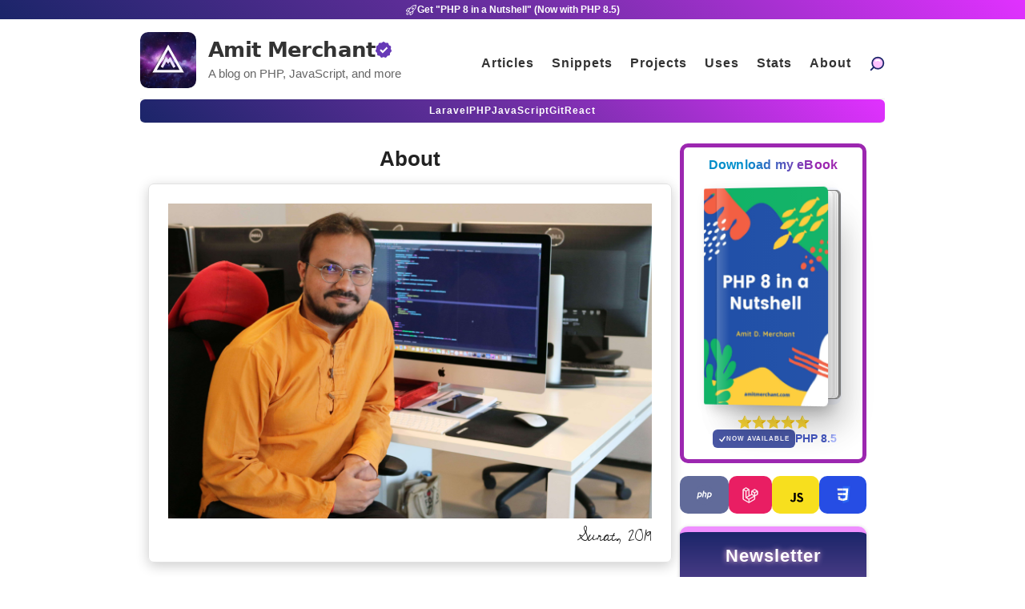

--- FILE ---
content_type: text/html; charset=utf-8
request_url: https://www.amitmerchant.com/about/
body_size: 22100
content:
<!DOCTYPE html>
<html lang="en">
  <head>
    <title>About — Amit Merchant — A blog on PHP, JavaScript, and more</title>
    <!-- Begin Jekyll SEO tag v2.8.0 -->
<meta name="generator" content="Jekyll v3.10.0" />
<meta property="og:title" content="About" />
<meta name="author" content="Amit Merchant" />
<meta property="og:locale" content="en_US" />
<meta name="description" content="A blog on PHP, JavaScript, and more" />
<meta property="og:description" content="A blog on PHP, JavaScript, and more" />
<link rel="canonical" href="https://www.amitmerchant.com/about/" />
<meta property="og:url" content="https://www.amitmerchant.com/about/" />
<meta property="og:site_name" content="Amit Merchant" />
<meta property="og:type" content="website" />
<meta name="twitter:card" content="summary" />
<meta property="twitter:title" content="About" />
<script type="application/ld+json">
{"@context":"https://schema.org","@type":"WebSite","author":{"@type":"Person","name":"Amit Merchant"},"description":"A blog on PHP, JavaScript, and more","headline":"About","name":"Amit Merchant","url":"https://www.amitmerchant.com/about/"}</script>
<!-- End Jekyll SEO tag -->

        <meta charset="utf-8" />
    <meta content='text/html; charset=utf-8' http-equiv='Content-Type'>
    <meta http-equiv='X-UA-Compatible' content='IE=edge'>
    <meta name='viewport' content='width=device-width, initial-scale=1.0'>

    <meta name="monetization" content="$ilp.uphold.com/weqN2bXfALqh">
    <meta name="twitter:card" content="summary_large_image">
    
    <meta name="description" content="A blog on PHP, JavaScript, and more">
    <meta property="og:description" content="A blog on PHP, JavaScript, and more" />
    <meta property="twitter:description" content="A blog on PHP, JavaScript, and more" />
    
    <meta name="author" content="Amit Merchant" />
    <meta property="article:author" content="https://www.facebook.com/amitmerchantcom" />

    
    <meta property="og:title" content="About" />
    <meta property="twitter:title" content="About" />
    

    
    <meta property="og:image" content="https://www.amitmerchant.com/images/site-banner.png"/>
    <meta property="twitter:image" content="https://www.amitmerchant.com/images/site-banner.png"/>
    
    <meta property="og:site_name" content="Amit Merchant - A blog on PHP, JavaScript, and more"/>


    <link rel="stylesheet" type="text/css" href="/style.css" />
    
    <link rel="alternate" type="application/rss+xml" title="Amit Merchant — A blog on PHP, JavaScript, and more" href="/feed.xml" />
    <link rel="canonical" href="https://www.amitmerchant.com/about/" />
    <link rel="search" type="application/opensearchdescription+xml" href="https://www.amitmerchant.com/opensearch.xml" title="Search AmitMerchant.com" />
    <link rel="apple-touch-icon" sizes="180x180" href="/images/apple-touch-icon.png">
    <link rel="icon" type="image/png" sizes="32x32" href="/images/favicon-32x32.png">
    <link rel="icon" type="image/png" sizes="16x16" href="/images/favicon-16x16.png">
    <link rel="mask-icon" href="/images/safari-pinned-tab.svg" color="#5bbad5">

    <meta name="google-site-verification" content="b3s0tFA6Y7GcDahv91JF78i0siK1qz9iD3k8pxNaDB0" />
    <meta name="theme-color" content="#673AAC">
    <meta name="purpleads-verification" content="62df6dbecf69ca495535d19e">
    <meta name="view-transition" content="same-origin" />
    <script type="text/javascript">
      var host = "www.amitmerchant.com";
      if ((host == window.location.host) && (window.location.protocol != "https:"))
          window.location.protocol = "https";
    </script>
  </head>

  <body>
    <canvas id="confetti-holder"></canvas>
    <!-- <div id="bar"></div> -->
    <a href="https://amitmerchant.gumroad.com/l/php8-in-a-nutshell" target="_blank">
      <div id="bar">
        <svg width="15" fill="none" stroke="currentColor" stroke-width="1.5" viewBox="0 0 24 24" xmlns="http://www.w3.org/2000/svg" aria-hidden="true">
          <path stroke-linecap="round" stroke-linejoin="round" d="M15.59 14.37a6 6 0 01-5.84 7.38v-4.8m5.84-2.58a14.98 14.98 0 006.16-12.12A14.98 14.98 0 009.631 8.41m5.96 5.96a14.926 14.926 0 01-5.841 2.58m-.119-8.54a6 6 0 00-7.381 5.84h4.8m2.581-5.84a14.927 14.927 0 00-2.58 5.84m2.699 2.7c-.103.021-.207.041-.311.06a15.09 15.09 0 01-2.448-2.448 14.9 14.9 0 01.06-.312m-2.24 2.39a4.493 4.493 0 00-1.757 4.306 4.493 4.493 0 004.306-1.758M16.5 9a1.5 1.5 0 11-3 0 1.5 1.5 0 013 0z"></path>
        </svg>
        Get "PHP 8 in a Nutshell" (Now with PHP 8.5)
      </div>
    </a>
    <div class="wrapper-container">
      <div class="wrapper-masthead">
        <div class="container">
          <header class="masthead clearfix header">
            <input class="menu-btn" type="checkbox" id="menu-btn" />
            <label class="menu-icon" for="menu-btn">
              <span class="navicon"></span>
            </label>
            <a href="/" class="site-avatar" aria-label="Home"><img src="/images/icon.svg" alt="Amit Merchant" /></a>
            <div class="site-info">
              <div class="site-name">
                <a href="/" aria-label="Home" class="chroma-text" data-text="Amit Merchant" translate="no">Amit Merchant</a>
                <svg style="fill: #673ab7" role="img" aria-hidden="true" xmlns="http://www.w3.org/2000/svg" width="20" height="20" viewBox="0 0 24 24"><title>Verified ($30/year for the domain)</title><path d="M23.334 11.96c-.713-.726-.872-1.829-.393-2.727.342-.64.366-1.401.064-2.062-.301-.66-.893-1.142-1.601-1.302-.991-.225-1.722-1.067-1.803-2.081-.059-.723-.451-1.378-1.062-1.77-.609-.393-1.367-.478-2.05-.229-.956.347-2.026.032-2.642-.776-.44-.576-1.124-.915-1.85-.915-.725 0-1.409.339-1.849.915-.613.809-1.683 1.124-2.639.777-.682-.248-1.44-.163-2.05.229-.61.392-1.003 1.047-1.061 1.77-.082 1.014-.812 1.857-1.803 2.081-.708.16-1.3.642-1.601 1.302s-.277 1.422.065 2.061c.479.897.32 2.001-.392 2.727-.509.517-.747 1.242-.644 1.96s.536 1.347 1.17 1.7c.888.495 1.352 1.51 1.144 2.505-.147.71.044 1.448.519 1.996.476.549 1.18.844 1.902.798 1.016-.063 1.953.54 2.317 1.489.259.678.82 1.195 1.517 1.399.695.204 1.447.072 2.031-.357.819-.603 1.936-.603 2.754 0 .584.43 1.336.562 2.031.357.697-.204 1.258-.722 1.518-1.399.363-.949 1.301-1.553 2.316-1.489.724.046 1.427-.249 1.902-.798.475-.548.667-1.286.519-1.996-.207-.995.256-2.01 1.145-2.505.633-.354 1.065-.982 1.169-1.7s-.135-1.443-.643-1.96zm-12.584 5.43l-4.5-4.364 1.857-1.857 2.643 2.506 5.643-5.784 1.857 1.857-7.5 7.642z"></path></svg>
              </div>
              <p class="site-description">
                A blog on PHP, JavaScript, and more
              </p> 
            </div>
            <ul class="menu">
              <li><a href="/" aria-label="Click to read articles">Articles</a></li>
              <li><a href="/snippets" aria-label="Click to go to the art page">Snippets</a></li>
              <li><a href="/projects" aria-label="Click to go to the projects">Projects</a></li>
              <li><a href="/uses" aria-label="Click to go to the uses page">Uses</a></li>
              <li>
                <a href="/stats" aria-label="Blog Statistics" title="Blog Statistics">
                  Stats
                </a>
              </li>
              <li><a href="/about" aria-label="Click to go to the about page">About</a></li>
              <li>
                <a href="/search" aria-label="Search articles" title="Or press &quot;/&quot; to search" accesskey="k">
                  <img src="/images/icons/search.svg" alt="" class="magnifier">
                  <span class="search-icon-text">Search</span>
                </a>
              </li>
            </ul>
          </header>
          <header class="masthead-menu clearfix">
            <nav class="nav-menu">
              <a href="/posts/laravel/" aria-label="Click to read Laravel articles">Laravel</a>
              <a href="/posts/php/" aria-label="Click to read PHP articles">PHP</a>
              <a href="/posts/javascript/" aria-label="Click to read JavaScript articles">JavaScript</a>
              <a href="/posts/git/" aria-label="Click to read Git articles">Git</a>
              <a href="/posts/react/" aria-label="Click to read React.js articles">React</a>
            </nav>
          </header>
        </div>
      </div>

      <div class="wrapper-main">
        <div id="main" role="main" class="container">
          <div class="flex-div">
  <article class="page flex-left">
    <h1 class="page-title">About</h1>

    <div class="entry">
      <link rel="preconnect" href="https://fonts.googleapis.com" />

<link rel="preconnect" href="https://fonts.gstatic.com" crossorigin="" />

<link href="https://fonts.googleapis.com/css?family=Cedarville+Cursive" rel="stylesheet" type="text/css" />

<div class="about-container">
  <p class="about-picture-container">
      <img src="/images/profilesnap.JPG" class="about-picture" alt="My sexy hero image" />
  </p>
  <p class="about-picture-caption">Surat, 2019</p>
</div>

<h2 class="about-headline">Hullo! Hullo! Thank you for stopping by at my creative outlet. I'm Amit (अमित/અમિત)—<span class="tagline">a software engineer, tech blogger, and <a href="https://developers.google.com/profile/u/amitmerchant" target="_blank">Google Developer Expert <svg fill="#000000" width="20" height="20" viewBox="0 0 24 24" xmlns="http://www.w3.org/2000/svg" transform="rotate(180)" stroke="#000000" stroke-width="1.056"><g id="SVGRepo_bgCarrier" stroke-width="0"></g><g id="SVGRepo_tracerCarrier" stroke-linecap="round" stroke-linejoin="round"></g><g id="SVGRepo_iconCarrier"> <g data-name="Layer 2"> <g data-name="diagonal-arrow-left-down"> <rect width="24" height="24" opacity="0"></rect> <path d="M17.71 6.29a1 1 0 0 0-1.42 0L8 14.59V9a1 1 0 0 0-2 0v8a1 1 0 0 0 1 1h8a1 1 0 0 0 0-2H9.41l8.3-8.29a1 1 0 0 0 0-1.42z"></path> </g> </g> </g></svg></a></span>—from India.</h2>

<p>I obtained my undergraduate degree from the <a href="http://scet.ac.in" target="_blank">Sarvajanik College Of Engineering &amp; Technology, Surat</a> (Computer Science and Engineering, 2011).</p>

<div id="time-display" class="time-display">
    <div class="time-container">
        <div class="location">SURAT</div>
        <div class="time" id="surat-time">--:--</div>
        <div class="date" id="surat-date">--- · -- ---</div>
    </div>
    <div class="time-container">
        <div class="location">YOU</div>
        <div class="time" id="local-time">--:--</div>
        <div class="date" id="local-date">--- · -- ---</div>
    </div>
</div>

<p>I love exploring new technologies and tinkering around with them. My first introduction to the world of programming was in the third grade of <a href="https://www.ggvschool.org/">high school</a> in a language called <a href="https://en.wikipedia.org/wiki/Logo_(programming_language)" target="_blank">Logo</a>.</p>

<p>After university, I started my professional web development journey by building web apps using PHP and JavaScript. And have been doing it ever since!</p>

<div class="nostalgia-container">
  <div class="nostalgia">
    <img src="/images/personal/my-grandfather.jpg" class="about-picture" alt="My sexy hero image" />
    <img src="/images/personal/first-birthday.jpg" class="about-picture" alt="My sexy hero image" />
  </div>
  <figcaption class="nostalgia-caption">Some of my childhood memories from the early 90s</figcaption>
</div>

<p>In my spare time, I enjoy contributing to the open-source community by creating <a href="https://github.com/amitmerchant1990" target="_blank">helpful tools</a>. I also indulge in <a href="https://www.instagram.com/amit_merchant/" target="_blank">photography</a> and sketching, lose myself in <a href="https://music.amazon.in/user-playlists/56f836f23100415da095ac0b61f44c95i8n0" target="_blank">music</a> that spans rock, Sufi, and <a href="https://en.wikipedia.org/wiki/Lo-fi_music" target="_blank">lo-fi</a>, and love <a href="/places/">traveling</a> with my beautiful wife and close friends. I’m deeply into horticulture too—I take pride in nurturing a small but cherished collection of plants at home. Philodendrons, Caladiums, and Plumeria being my favorites of the lot.</p>

<p>I’m an avid foodie! I love to try out new cuisines. I’m a big fan of <a href="https://en.wikipedia.org/wiki/Khaman" target="_blank">Khaman</a> (also <a href="https://en.wikipedia.org/wiki/Locho" target="_blank">Locho</a>), a traditional Gujarati delicacy and I find myself yearning for it every few days. I’m also a big <a href="https://en.wikipedia.org/wiki/Butter_chicken" target="_blank">Butter Chicken</a> aficionado.</p>

<p>This blog is a place to brain-dump things (and sometimes ramblings) which I learn on a daily basis. It’s also a little playground for me to experiment with stuff that I find interesting.</p>

<p>It’s built using <a href="http://jekyllrb.com" target="_blank">Jekyll</a> and hosted on <a href="https://pages.cloudflare.com/" target="_blank">Cloudflare Pages</a>. I’m using <a href="https://github.com/amitmerchant1990/reverie" target="_blank">Reverie</a> jekyll theme which I’ve heavily personalized to suit my need and taste. This website is also <a href="https://www.websitecarbon.com/website/amitmerchant-com/">climate-friendly</a>!</p>

<p>Here are some quick <a href="/stats">statistics</a> about this blog.</p>

<div class="stats-container">
  <div class="grid">
    <!-- Using the "Cross" CSS Pattern from https://projects.verou.me/css3patterns/ -->
    <div class="grid-item first-grid">
        <p class="quick-highlight">11 years</p>
        <p class="quick-highlight-text">Of Blogging</p>
    </div>
        <div class="grid-item second-grid">
        <p class="quick-highlight twitch" data-text="775">775</p>
        <p class="quick-highlight-text">Articles Published</p>
    </div>
        <div class="grid-item third-grid">
        <p class="quick-highlight">433,501</p>
        <p class="quick-highlight-text">Words Written</p>
    </div>
  </div>
  <div class="caption">
    <p>The blog in numbers</p>
  </div>
</div>

<style>
  @keyframes k-cBVbyC {
    0% {
      -webkit-clip-path: polygon(
        0 43%,
        83% 43%,
        83% 22%,
        23% 22%,
        23% 24%,
        91% 24%,
        91% 26%,
        18% 26%,
        18% 83%,
        29% 83%,
        29% 17%,
        41% 17%,
        41% 39%,
        18% 39%,
        18% 82%,
        54% 82%,
        54% 88%,
        19% 88%,
        19% 4%,
        39% 4%,
        39% 14%,
        76% 14%,
        76% 52%,
        23% 52%,
        23% 35%,
        19% 35%,
        19% 8%,
        36% 8%,
        36% 31%,
        73% 31%,
        73% 16%,
        1% 16%,
        1% 56%,
        50% 56%,
        50% 8%
      );
      clip-path: polygon(
        0 43%,
        83% 43%,
        83% 22%,
        23% 22%,
        23% 24%,
        91% 24%,
        91% 26%,
        18% 26%,
        18% 83%,
        29% 83%,
        29% 17%,
        41% 17%,
        41% 39%,
        18% 39%,
        18% 82%,
        54% 82%,
        54% 88%,
        19% 88%,
        19% 4%,
        39% 4%,
        39% 14%,
        76% 14%,
        76% 52%,
        23% 52%,
        23% 35%,
        19% 35%,
        19% 8%,
        36% 8%,
        36% 31%,
        73% 31%,
        73% 16%,
        1% 16%,
        1% 56%,
        50% 56%,
        50% 8%
      );
    }
    5% {
      -webkit-clip-path: polygon(
        0 53%,
        93% 53%,
        93% 62%,
        68% 62%,
        68% 37%,
        97% 37%,
        97% 89%,
        13% 89%,
        13% 45%,
        51% 45%,
        51% 88%,
        17% 88%,
        17% 54%,
        81% 54%,
        81% 75%,
        79% 75%,
        79% 76%,
        38% 76%,
        38% 28%,
        61% 28%,
        61% 12%,
        55% 12%,
        55% 62%,
        68% 62%,
        68% 51%,
        0 51%,
        0 92%,
        63% 92%,
        63% 4%,
        65% 4%
      );
      clip-path: polygon(
        0 53%,
        93% 53%,
        93% 62%,
        68% 62%,
        68% 37%,
        97% 37%,
        97% 89%,
        13% 89%,
        13% 45%,
        51% 45%,
        51% 88%,
        17% 88%,
        17% 54%,
        81% 54%,
        81% 75%,
        79% 75%,
        79% 76%,
        38% 76%,
        38% 28%,
        61% 28%,
        61% 12%,
        55% 12%,
        55% 62%,
        68% 62%,
        68% 51%,
        0 51%,
        0 92%,
        63% 92%,
        63% 4%,
        65% 4%
      );
    }
    30% {
      -webkit-clip-path: polygon(
        0 53%,
        93% 53%,
        93% 62%,
        68% 62%,
        68% 37%,
        97% 37%,
        97% 89%,
        13% 89%,
        13% 45%,
        51% 45%,
        51% 88%,
        17% 88%,
        17% 54%,
        81% 54%,
        81% 75%,
        79% 75%,
        79% 76%,
        38% 76%,
        38% 28%,
        61% 28%,
        61% 12%,
        55% 12%,
        55% 62%,
        68% 62%,
        68% 51%,
        0 51%,
        0 92%,
        63% 92%,
        63% 4%,
        65% 4%
      );
      clip-path: polygon(
        0 53%,
        93% 53%,
        93% 62%,
        68% 62%,
        68% 37%,
        97% 37%,
        97% 89%,
        13% 89%,
        13% 45%,
        51% 45%,
        51% 88%,
        17% 88%,
        17% 54%,
        81% 54%,
        81% 75%,
        79% 75%,
        79% 76%,
        38% 76%,
        38% 28%,
        61% 28%,
        61% 12%,
        55% 12%,
        55% 62%,
        68% 62%,
        68% 51%,
        0 51%,
        0 92%,
        63% 92%,
        63% 4%,
        65% 4%
      );
    }
    45% {
      -webkit-clip-path: polygon(
        0 33%,
        2% 33%,
        2% 69%,
        58% 69%,
        58% 94%,
        55% 94%,
        55% 25%,
        33% 25%,
        33% 85%,
        16% 85%,
        16% 19%,
        5% 19%,
        5% 20%,
        79% 20%,
        79% 96%,
        93% 96%,
        93% 50%,
        5% 50%,
        5% 74%,
        55% 74%,
        55% 57%,
        96% 57%,
        96% 59%,
        87% 59%,
        87% 65%,
        82% 65%,
        82% 39%,
        63% 39%,
        63% 92%,
        4% 92%,
        4% 36%,
        24% 36%,
        24% 70%,
        1% 70%,
        1% 43%,
        15% 43%,
        15% 28%,
        23% 28%,
        23% 71%,
        90% 71%,
        90% 86%,
        97% 86%,
        97% 1%,
        60% 1%,
        60% 67%,
        71% 67%,
        71% 91%,
        17% 91%,
        17% 14%,
        39% 14%,
        39% 30%,
        58% 30%,
        58% 11%,
        52% 11%,
        52% 83%,
        68% 83%
      );
      clip-path: polygon(
        0 33%,
        2% 33%,
        2% 69%,
        58% 69%,
        58% 94%,
        55% 94%,
        55% 25%,
        33% 25%,
        33% 85%,
        16% 85%,
        16% 19%,
        5% 19%,
        5% 20%,
        79% 20%,
        79% 96%,
        93% 96%,
        93% 50%,
        5% 50%,
        5% 74%,
        55% 74%,
        55% 57%,
        96% 57%,
        96% 59%,
        87% 59%,
        87% 65%,
        82% 65%,
        82% 39%,
        63% 39%,
        63% 92%,
        4% 92%,
        4% 36%,
        24% 36%,
        24% 70%,
        1% 70%,
        1% 43%,
        15% 43%,
        15% 28%,
        23% 28%,
        23% 71%,
        90% 71%,
        90% 86%,
        97% 86%,
        97% 1%,
        60% 1%,
        60% 67%,
        71% 67%,
        71% 91%,
        17% 91%,
        17% 14%,
        39% 14%,
        39% 30%,
        58% 30%,
        58% 11%,
        52% 11%,
        52% 83%,
        68% 83%
      );
    }
    76% {
      -webkit-clip-path: polygon(
        0 26%,
        15% 26%,
        15% 73%,
        72% 73%,
        72% 70%,
        77% 70%,
        77% 75%,
        8% 75%,
        8% 42%,
        4% 42%,
        4% 61%,
        17% 61%,
        17% 12%,
        26% 12%,
        26% 63%,
        73% 63%,
        73% 43%,
        90% 43%,
        90% 67%,
        50% 67%,
        50% 41%,
        42% 41%,
        42% 46%,
        50% 46%,
        50% 84%,
        96% 84%,
        96% 78%,
        49% 78%,
        49% 25%,
        63% 25%,
        63% 14%
      );
      clip-path: polygon(
        0 26%,
        15% 26%,
        15% 73%,
        72% 73%,
        72% 70%,
        77% 70%,
        77% 75%,
        8% 75%,
        8% 42%,
        4% 42%,
        4% 61%,
        17% 61%,
        17% 12%,
        26% 12%,
        26% 63%,
        73% 63%,
        73% 43%,
        90% 43%,
        90% 67%,
        50% 67%,
        50% 41%,
        42% 41%,
        42% 46%,
        50% 46%,
        50% 84%,
        96% 84%,
        96% 78%,
        49% 78%,
        49% 25%,
        63% 25%,
        63% 14%
      );
    }
    90% {
      -webkit-clip-path: polygon(
        0 41%,
        13% 41%,
        13% 6%,
        87% 6%,
        87% 93%,
        10% 93%,
        10% 13%,
        89% 13%,
        89% 6%,
        3% 6%,
        3% 8%,
        16% 8%,
        16% 79%,
        0 79%,
        0 99%,
        92% 99%,
        92% 90%,
        5% 90%,
        5% 60%,
        0 60%,
        0 48%,
        89% 48%,
        89% 13%,
        80% 13%,
        80% 43%,
        95% 43%,
        95% 19%,
        80% 19%,
        80% 85%,
        38% 85%,
        38% 62%
      );
      clip-path: polygon(
        0 41%,
        13% 41%,
        13% 6%,
        87% 6%,
        87% 93%,
        10% 93%,
        10% 13%,
        89% 13%,
        89% 6%,
        3% 6%,
        3% 8%,
        16% 8%,
        16% 79%,
        0 79%,
        0 99%,
        92% 99%,
        92% 90%,
        5% 90%,
        5% 60%,
        0 60%,
        0 48%,
        89% 48%,
        89% 13%,
        80% 13%,
        80% 43%,
        95% 43%,
        95% 19%,
        80% 19%,
        80% 85%,
        38% 85%,
        38% 62%
      );
    }
    1%,
    33%,
    47%,
    7%,
    78%,
    93% {
      -webkit-clip-path: none;
      clip-path: none;
    }
  }
  
  @keyframes k-fRsylC {
    0% {
      opacity: 0;
    }
    5% {
      opacity: 0.7;
    }
    30% {
      opacity: 0.4;
    }
    45% {
      opacity: 0.6;
    }
    76% {
      opacity: 0.4;
    }
    90% {
      opacity: 0.8;
    }
    1%,
    33%,
    47%,
    7%,
    78%,
    93% {
      opacity: 0;
    }
  }
  
  @keyframes k-bOTLEg {
    0% {
      filter: blur(3px);
    }
    20% {
      filter: blur(0px);
    }
    50% {
      filter: blur(3px);
    }
    60% {
      filter: blur(0px);
    }
    90% {
      filter: blur(6px);
    }
  }
  
  @keyframes k-fdUjdu {
    0% {
      top: 0;
      left: -20px;
    }
    15% {
      top: 10px;
      left: 10px;
    }
    60% {
      top: 5px;
      left: -10px;
    }
    75% {
      top: -5px;
      left: 20px;
    }
    100% {
      top: 10px;
      left: 5px;
    }
  }
  
  .twitch {
    position: relative;
    animation: 10s step-end 0s infinite normal none running k-cBVbyC;
    overflow: visible;
  }
  
  .twitch::before {
    content: attr(data-text);
    position: absolute;
    width: 110%;
    z-index: -1;
    top: 10px;
    left: 15px;
    color: inherit;
    animation: 10s step-end 0s infinite normal none running k-cBVbyC,
      10s step-end 0s infinite normal none running k-fRsylC,
      13s step-end 0s infinite normal none running k-bOTLEg,
      15s step-end 0s infinite normal none running k-fdUjdu;
  }
  
  .twitch::after {
    content: attr(data-text);
    position: absolute;
    width: 110%;
    z-index: -1;
    top: 5px;
    left: -10px;
    color: inherit;
    animation: 10s step-end 0s infinite normal none running k-cBVbyC,
      10s step-end 0s infinite normal none running k-fRsylC,
      13s step-end 0s infinite normal none running k-bOTLEg,
      15s step-end 0s infinite normal none running k-fdUjdu;
  }

  .time-display {
    top: 20px;
    right: 20px;
    background: rgba(255, 255, 255, 0.9);
    border-radius: 12px;
    padding: 22px;
    /* box-shadow: 0 2px 10px rgba(0, 0, 0, 0.1); */
    font-family: -apple-system, BlinkMacSystemFont, 'Segoe UI', Roboto, Oxygen, Ubuntu, Cantarell, sans-serif;
    z-index: 1000;
    display: flex;
    gap: 44px;
    backdrop-filter: blur(10px);
    justify-content: space-between;
    margin: 10px;
    background-color: #dbdbff;
    opacity: 0.8;
    background-image:  radial-gradient(#a597ff 1px, transparent 1px), radial-gradient(#a597ff 1px, #dbdbff 1px);
    background-size: 40px 40px;
    background-position: 0 0,20px 20px;
    border: 2px dashed #a7a5ff;
  }

  .time-display::before {
    content: "";
    position: absolute;
    top: 0;
    bottom: 0;
    left: 50%;
    border-left: 2px dashed #a7a5ff;
    transform: translateX(-50%);
  }

  .time-container {
    text-align: center;
    min-width: 120px;
    flex: 1;
    display: flex;
    justify-content: center;
    align-items: center;
    flex-direction: column;
  }

  .location {
    font-size: 0.7em;
    color: #434343;
    letter-spacing: 0.1em;
    text-transform: uppercase;
    font-weight: 600;
  }

  .time {
    font-size: 1.2em;
    font-weight: bolder;
    letter-spacing: -0.5px;
    font-feature-settings: "tnum";
    font-variant-numeric: tabular-nums;
    margin-bottom: 2px;
    color: #202020;
  }

  .date {
    font-size: 0.65em;
    color: #343434;
    letter-spacing: 0.5px;
    font-style: normal !important;
  }
</style>

<p>Every little design bit you see here is personally handcrafted by me. I did this over time. Slowly and incrementally and of course, tastefully! I’m pretty proud of making it from <a href="https://web.archive.org/web/20170621140605/http://www.amitmerchant.com/">looking like this</a> to how it looks in its current state.</p>

<p>My articles have been featured in popular newsletters such as <a href="https://codepen.io/spark/464">CodePen Spark</a>, <a href="https://stackoverflow.blog/2021/08/20/the-overflow-87-advance-your-developer-career-by-writing/">The Overflow</a>, <a href="https://javascriptweekly.com/issues/547">JavaScript</a> <a href="https://javascriptweekly.com/issues/645">Weekly</a>, <a href="https://react.statuscode.com/issues/256">React Status</a>, <a href="https://sidebar.io/domain/amitmerchant.com">Sidebar.io</a>, <a href="https://heydesigner.com/newsletter/daily-issues/2023-151/">HeyDesigner</a>, and a few others.</p>

<p>Apart from writing on this blog, I’ve also written articles for publications like <a href="https://blog.logrocket.com/author/amitmerchant/">LogRocket</a> and <a href="https://hackernoon.com/u/amit_merchant">Hackernoon</a>.</p>

<p>I publish micro-videos on my <a href="https://youtube.com/AmitMerchant" target="_blank">YouTube channel</a> about everything that I can/can’t cover on this blog.</p>

<p>Navigate to the <a href="/uses">/uses</a> page if you want to learn what things I am using to get things done.</p>

<p>You can shoot me an email at <strong><a href="/cdn-cgi/l/email-protection" class="__cf_email__" data-cfemail="3e5c4b52524c5b5a5b475b4d7e59535f5752105d5153">[email&#160;protected]</a></strong> if you want to discuss something with me or just want to say “Hi!”. For any sort of business inquiries or advertisement opportunities, you can check out the <a href="/contact">/contact</a> page for more details.</p>

<p>Until next time!</p>

<p><br /></p>

<p><img src="/images/signature.svg" style="margin: 0;" alt="Signature" /></p>

<script data-cfasync="false" src="/cdn-cgi/scripts/5c5dd728/cloudflare-static/email-decode.min.js"></script><script>
// Time display functionality
function updateTimes() {
    // Surat time (IST: UTC+5:30)
    const suratOptions = { 
        timeZone: 'Asia/Kolkata',
        hour: 'numeric', 
        minute: '2-digit',
        hour12: true
    };
    
    const suratDateOptions = {
        timeZone: 'Asia/Kolkata',
        weekday: 'short',
        day: '2-digit',
        month: 'short'
    };
    
    // User's local time
    const localOptions = { 
        hour: 'numeric', 
        minute: '2-digit',
        hour12: true
    };
    
    const localDateOptions = {
        weekday: 'short',
        day: '2-digit',
        month: 'short'
    };
    
    const now = new Date();
    
    // Update Surat time
    document.getElementById('surat-time').textContent = 
        now.toLocaleTimeString('en-US', suratOptions);
    document.getElementById('surat-date').textContent = 
        now.toLocaleDateString('en-US', suratDateOptions)
            .replace(/,/g, ' ·');
    
    // Update local time
    document.getElementById('local-time').textContent = 
        now.toLocaleTimeString('en-US', localOptions);
    document.getElementById('local-date').textContent = 
        now.toLocaleDateString('en-US', localDateOptions)
            .replace(/,/g, ' ·');
}

// Update times immediately and then every minute
updateTimes();
setInterval(updateTimes, 1000);
</script>


    </div>
  </article>
  <div class="flex-right">
      









<div class="book-container">
  <!-- <p>
    <svg width="20" height="20" viewBox="-33 0 255 255" xmlns="http://www.w3.org/2000/svg" xmlns:xlink="http://www.w3.org/1999/xlink" preserveAspectRatio="xMidYMid" fill="#000000"><g id="SVGRepo_bgCarrier" stroke-width="0"></g><g id="SVGRepo_tracerCarrier" stroke-linecap="round" stroke-linejoin="round"></g><g id="SVGRepo_iconCarrier"> <defs> <style> .cls-3 { fill: url(#linear-gradient-1); } .cls-4 { fill: #fc9502; } .cls-5 { fill: #fce202; } </style> <linearGradient id="linear-gradient-1" gradientUnits="userSpaceOnUse" x1="94.141" y1="255" x2="94.141" y2="0.188"> <stop offset="0" stop-color="#ff4c0d"></stop> <stop offset="1" stop-color="#fc9502"></stop> </linearGradient> </defs> <g id="fire"> <path d="M187.899,164.809 C185.803,214.868 144.574,254.812 94.000,254.812 C42.085,254.812 -0.000,211.312 -0.000,160.812 C-0.000,154.062 -0.121,140.572 10.000,117.812 C16.057,104.191 19.856,95.634 22.000,87.812 C23.178,83.513 25.469,76.683 32.000,87.812 C35.851,94.374 36.000,103.812 36.000,103.812 C36.000,103.812 50.328,92.817 60.000,71.812 C74.179,41.019 62.866,22.612 59.000,9.812 C57.662,5.384 56.822,-2.574 66.000,0.812 C75.352,4.263 100.076,21.570 113.000,39.812 C131.445,65.847 138.000,90.812 138.000,90.812 C138.000,90.812 143.906,83.482 146.000,75.812 C148.365,67.151 148.400,58.573 155.999,67.813 C163.226,76.600 173.959,93.113 180.000,108.812 C190.969,137.321 187.899,164.809 187.899,164.809 Z" id="path-1" class="cls-3" fill-rule="evenodd"></path> <path d="M94.000,254.812 C58.101,254.812 29.000,225.711 29.000,189.812 C29.000,168.151 37.729,155.000 55.896,137.166 C67.528,125.747 78.415,111.722 83.042,102.172 C83.953,100.292 86.026,90.495 94.019,101.966 C98.212,107.982 104.785,118.681 109.000,127.812 C116.266,143.555 118.000,158.812 118.000,158.812 C118.000,158.812 125.121,154.616 130.000,143.812 C131.573,140.330 134.753,127.148 143.643,140.328 C150.166,150.000 159.127,167.390 159.000,189.812 C159.000,225.711 129.898,254.812 94.000,254.812 Z" id="path-2" class="cls-4" fill-rule="evenodd"></path> <path d="M95.000,183.812 C104.250,183.812 104.250,200.941 116.000,223.812 C123.824,239.041 112.121,254.812 95.000,254.812 C77.879,254.812 69.000,240.933 69.000,223.812 C69.000,206.692 85.750,183.812 95.000,183.812 Z" id="path-3" class="cls-5" fill-rule="evenodd"></path> </g> </g></svg>
    Black Friday Deal
  </p> -->
  <p>Download my eBook</p>
  <!-- <p>Buy at $3.99 till Christmas</p> -->
  <a href="https://amitmerchant.gumroad.com/l/php8-in-a-nutshell" aria-label="Download my — eBook PHP 8 in a Nutshell" target="_blank" title="PHP 8 in a Nutshell — A no-fluff guide to PHP 8">
    <!-- CodePen I used for 3D Book Effect: https://codepen.io/realvjy/pen/KKEdXOa -->
    <div class="book-wrapper">
      <div class="book-items">
        <div class="main-book-wrap">
          <div class="book-cover">
            <div class="book-inside"></div>
            <div class="book-image">
              <img src="/images/php8-in-a-nutshell-cover.jpg" />
              <div class="effect"></div>
              <div class="light"></div>
            </div>
          </div>
        </div>
      </div>
    </div>
  </a>
  <div class="additional-info">
    <div class="stars-container" title="Customers love it—5-star vibes all the way! ">
      <svg width="18" height="18" viewBox="0 0 128 128" xmlns="http://www.w3.org/2000/svg" xmlns:xlink="http://www.w3.org/1999/xlink" aria-hidden="true" role="img" class="iconify iconify--noto" preserveAspectRatio="xMidYMid meet" fill="#000000"><g id="SVGRepo_bgCarrier" stroke-width="0"></g><g id="SVGRepo_tracerCarrier" stroke-linecap="round" stroke-linejoin="round"></g><g id="SVGRepo_iconCarrier"><path d="M68.05 7.23l13.46 30.7a7.047 7.047 0 0 0 5.82 4.19l32.79 2.94c3.71.54 5.19 5.09 2.5 7.71l-24.7 20.75c-2 1.68-2.91 4.32-2.36 6.87l7.18 33.61c.63 3.69-3.24 6.51-6.56 4.76L67.56 102a7.033 7.033 0 0 0-7.12 0l-28.62 16.75c-3.31 1.74-7.19-1.07-6.56-4.76l7.18-33.61c.54-2.55-.36-5.19-2.36-6.87L5.37 52.78c-2.68-2.61-1.2-7.17 2.5-7.71l32.79-2.94a7.047 7.047 0 0 0 5.82-4.19l13.46-30.7c1.67-3.36 6.45-3.36 8.11-.01z" fill="#fdd835"></path><path d="M67.07 39.77l-2.28-22.62c-.09-1.26-.35-3.42 1.67-3.42c1.6 0 2.47 3.33 2.47 3.33l6.84 18.16c2.58 6.91 1.52 9.28-.97 10.68c-2.86 1.6-7.08.35-7.73-6.13z" fill="#ffff8d"></path><path d="M95.28 71.51L114.9 56.2c.97-.81 2.72-2.1 1.32-3.57c-1.11-1.16-4.11.51-4.11.51l-17.17 6.71c-5.12 1.77-8.52 4.39-8.82 7.69c-.39 4.4 3.56 7.79 9.16 3.97z" fill="#f4b400"></path></g></svg>
      <svg width="18" height="18" viewBox="0 0 128 128" xmlns="http://www.w3.org/2000/svg" xmlns:xlink="http://www.w3.org/1999/xlink" aria-hidden="true" role="img" class="iconify iconify--noto" preserveAspectRatio="xMidYMid meet" fill="#000000"><g id="SVGRepo_bgCarrier" stroke-width="0"></g><g id="SVGRepo_tracerCarrier" stroke-linecap="round" stroke-linejoin="round"></g><g id="SVGRepo_iconCarrier"><path d="M68.05 7.23l13.46 30.7a7.047 7.047 0 0 0 5.82 4.19l32.79 2.94c3.71.54 5.19 5.09 2.5 7.71l-24.7 20.75c-2 1.68-2.91 4.32-2.36 6.87l7.18 33.61c.63 3.69-3.24 6.51-6.56 4.76L67.56 102a7.033 7.033 0 0 0-7.12 0l-28.62 16.75c-3.31 1.74-7.19-1.07-6.56-4.76l7.18-33.61c.54-2.55-.36-5.19-2.36-6.87L5.37 52.78c-2.68-2.61-1.2-7.17 2.5-7.71l32.79-2.94a7.047 7.047 0 0 0 5.82-4.19l13.46-30.7c1.67-3.36 6.45-3.36 8.11-.01z" fill="#fdd835"></path><path d="M67.07 39.77l-2.28-22.62c-.09-1.26-.35-3.42 1.67-3.42c1.6 0 2.47 3.33 2.47 3.33l6.84 18.16c2.58 6.91 1.52 9.28-.97 10.68c-2.86 1.6-7.08.35-7.73-6.13z" fill="#ffff8d"></path><path d="M95.28 71.51L114.9 56.2c.97-.81 2.72-2.1 1.32-3.57c-1.11-1.16-4.11.51-4.11.51l-17.17 6.71c-5.12 1.77-8.52 4.39-8.82 7.69c-.39 4.4 3.56 7.79 9.16 3.97z" fill="#f4b400"></path></g></svg>
      <svg width="18" height="18" viewBox="0 0 128 128" xmlns="http://www.w3.org/2000/svg" xmlns:xlink="http://www.w3.org/1999/xlink" aria-hidden="true" role="img" class="iconify iconify--noto" preserveAspectRatio="xMidYMid meet" fill="#000000"><g id="SVGRepo_bgCarrier" stroke-width="0"></g><g id="SVGRepo_tracerCarrier" stroke-linecap="round" stroke-linejoin="round"></g><g id="SVGRepo_iconCarrier"><path d="M68.05 7.23l13.46 30.7a7.047 7.047 0 0 0 5.82 4.19l32.79 2.94c3.71.54 5.19 5.09 2.5 7.71l-24.7 20.75c-2 1.68-2.91 4.32-2.36 6.87l7.18 33.61c.63 3.69-3.24 6.51-6.56 4.76L67.56 102a7.033 7.033 0 0 0-7.12 0l-28.62 16.75c-3.31 1.74-7.19-1.07-6.56-4.76l7.18-33.61c.54-2.55-.36-5.19-2.36-6.87L5.37 52.78c-2.68-2.61-1.2-7.17 2.5-7.71l32.79-2.94a7.047 7.047 0 0 0 5.82-4.19l13.46-30.7c1.67-3.36 6.45-3.36 8.11-.01z" fill="#fdd835"></path><path d="M67.07 39.77l-2.28-22.62c-.09-1.26-.35-3.42 1.67-3.42c1.6 0 2.47 3.33 2.47 3.33l6.84 18.16c2.58 6.91 1.52 9.28-.97 10.68c-2.86 1.6-7.08.35-7.73-6.13z" fill="#ffff8d"></path><path d="M95.28 71.51L114.9 56.2c.97-.81 2.72-2.1 1.32-3.57c-1.11-1.16-4.11.51-4.11.51l-17.17 6.71c-5.12 1.77-8.52 4.39-8.82 7.69c-.39 4.4 3.56 7.79 9.16 3.97z" fill="#f4b400"></path></g></svg>
      <svg width="18" height="18" viewBox="0 0 128 128" xmlns="http://www.w3.org/2000/svg" xmlns:xlink="http://www.w3.org/1999/xlink" aria-hidden="true" role="img" class="iconify iconify--noto" preserveAspectRatio="xMidYMid meet" fill="#000000"><g id="SVGRepo_bgCarrier" stroke-width="0"></g><g id="SVGRepo_tracerCarrier" stroke-linecap="round" stroke-linejoin="round"></g><g id="SVGRepo_iconCarrier"><path d="M68.05 7.23l13.46 30.7a7.047 7.047 0 0 0 5.82 4.19l32.79 2.94c3.71.54 5.19 5.09 2.5 7.71l-24.7 20.75c-2 1.68-2.91 4.32-2.36 6.87l7.18 33.61c.63 3.69-3.24 6.51-6.56 4.76L67.56 102a7.033 7.033 0 0 0-7.12 0l-28.62 16.75c-3.31 1.74-7.19-1.07-6.56-4.76l7.18-33.61c.54-2.55-.36-5.19-2.36-6.87L5.37 52.78c-2.68-2.61-1.2-7.17 2.5-7.71l32.79-2.94a7.047 7.047 0 0 0 5.82-4.19l13.46-30.7c1.67-3.36 6.45-3.36 8.11-.01z" fill="#fdd835"></path><path d="M67.07 39.77l-2.28-22.62c-.09-1.26-.35-3.42 1.67-3.42c1.6 0 2.47 3.33 2.47 3.33l6.84 18.16c2.58 6.91 1.52 9.28-.97 10.68c-2.86 1.6-7.08.35-7.73-6.13z" fill="#ffff8d"></path><path d="M95.28 71.51L114.9 56.2c.97-.81 2.72-2.1 1.32-3.57c-1.11-1.16-4.11.51-4.11.51l-17.17 6.71c-5.12 1.77-8.52 4.39-8.82 7.69c-.39 4.4 3.56 7.79 9.16 3.97z" fill="#f4b400"></path></g></svg>
      <svg width="18" height="18" viewBox="0 0 128 128" xmlns="http://www.w3.org/2000/svg" xmlns:xlink="http://www.w3.org/1999/xlink" aria-hidden="true" role="img" class="iconify iconify--noto" preserveAspectRatio="xMidYMid meet" fill="#000000"><g id="SVGRepo_bgCarrier" stroke-width="0"></g><g id="SVGRepo_tracerCarrier" stroke-linecap="round" stroke-linejoin="round"></g><g id="SVGRepo_iconCarrier"><path d="M68.05 7.23l13.46 30.7a7.047 7.047 0 0 0 5.82 4.19l32.79 2.94c3.71.54 5.19 5.09 2.5 7.71l-24.7 20.75c-2 1.68-2.91 4.32-2.36 6.87l7.18 33.61c.63 3.69-3.24 6.51-6.56 4.76L67.56 102a7.033 7.033 0 0 0-7.12 0l-28.62 16.75c-3.31 1.74-7.19-1.07-6.56-4.76l7.18-33.61c.54-2.55-.36-5.19-2.36-6.87L5.37 52.78c-2.68-2.61-1.2-7.17 2.5-7.71l32.79-2.94a7.047 7.047 0 0 0 5.82-4.19l13.46-30.7c1.67-3.36 6.45-3.36 8.11-.01z" fill="#fdd835"></path><path d="M67.07 39.77l-2.28-22.62c-.09-1.26-.35-3.42 1.67-3.42c1.6 0 2.47 3.33 2.47 3.33l6.84 18.16c2.58 6.91 1.52 9.28-.97 10.68c-2.86 1.6-7.08.35-7.73-6.13z" fill="#ffff8d"></path><path d="M95.28 71.51L114.9 56.2c.97-.81 2.72-2.1 1.32-3.57c-1.11-1.16-4.11.51-4.11.51l-17.17 6.71c-5.12 1.77-8.52 4.39-8.82 7.69c-.39 4.4 3.56 7.79 9.16 3.97z" fill="#f4b400"></path></g></svg>
    </div>
    <div class="more-info">
      <span class="badge">
        <svg width="100%" height="100%" xmlns="http://www.w3.org/2000/svg" fill="none" viewBox="0 0 24 24" stroke-width="3.5" stroke="#fff" class="size-6">
          <path stroke-linecap="round" stroke-linejoin="round" d="m4.5 12.75 6 6 9-13.5" />
        </svg>
        NOW AVAILABLE
      </span>
      <span class="includes-text"><span class="shimmering-text">PHP 8.5</span></span>
    </div>
  </div>
  <!-- <div class="price-strip">
    <div class="text-1">50% OFF This Weekend</div>
    <a href="https://amitmerchant.gumroad.com/l/php8-in-a-nutshell" aria-label="Buy PHP 8 in a Nutshell - Black Friday price $4.99" target="_blank" title="PHP 8 in a Nutshell — A no-fluff guide to PHP 8">
      <div class="text-2 shimmer-btn">GET IT NOW FOR $4.99</div>
    </a>
  </div> -->
</div>



<div class="custom-block-carbon">
  <script async type="text/javascript" src="//cdn.carbonads.com/carbon.js?serve=CE7D6KJY&placement=wwwamitmerchantcom" id="_carbonads_js"></script>
</div>

<div class="sidebar-quicklinks">
  <a href="/posts/php" class="php" title="Explore articles about PHP">
    <svg viewBox="0 0 32 32" width="27px" height="27px" fill="none" xmlns="http://www.w3.org/2000/svg"><g id="SVGRepo_bgCarrier" stroke-width="0"></g><g id="SVGRepo_tracerCarrier" stroke-linecap="round" stroke-linejoin="round"></g><g id="SVGRepo_iconCarrier"> <circle cx="16" cy="16" r="14" fill="#616b9a"></circle> <path d="M14.4392 10H16.1192L15.6444 12.5242H17.154C17.9819 12.5419 18.5986 12.7269 19.0045 13.0793C19.4184 13.4316 19.5402 14.1014 19.3698 15.0881L18.5541 19.4889H16.8497L17.6288 15.2863C17.7099 14.8457 17.6856 14.533 17.5558 14.348C17.426 14.163 17.146 14.0705 16.7158 14.0705L15.3644 14.0573L14.3661 19.4889H12.6861L14.4392 10Z" fill="white"></path> <path fill-rule="evenodd" clip-rule="evenodd" d="M6.74092 12.5243H10.0036C10.9612 12.533 11.6552 12.8327 12.0854 13.4229C12.5156 14.0132 12.6576 14.8193 12.5115 15.8414C12.4548 16.3085 12.3289 16.7665 12.1341 17.2159C11.9474 17.6652 11.6878 18.0704 11.355 18.4317C10.9491 18.8898 10.5149 19.1805 10.0523 19.304C9.58969 19.4274 9.11076 19.489 8.61575 19.489H7.15484L6.69222 22H5L6.74092 12.5243ZM7.43485 17.9956L8.16287 14.0441H8.40879C8.49815 14.0441 8.5914 14.0396 8.6888 14.0309C9.33817 14.0221 9.87774 14.0882 10.308 14.2291C10.7462 14.37 10.8923 14.9031 10.7462 15.8282C10.5678 16.9296 10.2186 17.5727 9.69926 17.7577C9.1799 17.934 8.53053 18.0176 7.75138 18.0088H7.58094C7.53224 18.0088 7.48355 18.0043 7.43485 17.9956Z" fill="white"></path> <path fill-rule="evenodd" clip-rule="evenodd" d="M24.4365 12.5243H21.1738L19.4329 22H21.1251L21.5878 19.489H23.0487C23.5437 19.489 24.0226 19.4274 24.4852 19.304C24.9479 19.1805 25.382 18.8898 25.7879 18.4317C26.1207 18.0704 26.3803 17.6652 26.567 17.2159C26.7618 16.7665 26.8877 16.3085 26.9444 15.8414C27.0905 14.8193 26.9486 14.0132 26.5183 13.4229C26.0881 12.8327 25.3942 12.533 24.4365 12.5243ZM22.5958 14.0441L21.8678 17.9956C21.9165 18.0043 21.9652 18.0088 22.0139 18.0088H22.1843C22.9635 18.0176 23.6128 17.934 24.1322 17.7577C24.6515 17.5727 25.0007 16.9296 25.1792 15.8282C25.3253 14.9031 25.1792 14.37 24.7409 14.2291C24.3107 14.0882 23.7711 14.0221 23.1217 14.0309C23.0243 14.0396 22.9311 14.0441 22.8417 14.0441H22.5958Z" fill="white"></path> </g></svg>
  </a>
  <a href="/posts/laravel" class="laravel" title="Explore articles about Laravel">
    <svg fill="#ffffff" width="20px" height="20px" viewBox="0 0 32 32" version="1.1" xmlns="http://www.w3.org/2000/svg" stroke="#ffffff"><g id="SVGRepo_bgCarrier" stroke-width="0"></g><g id="SVGRepo_tracerCarrier" stroke-linecap="round" stroke-linejoin="round"></g><g id="SVGRepo_iconCarrier"><path d="M13.143 23.585l10.46-5.97-4.752-2.736-10.453 6.019zM24.084 11.374l-4.757-2.736v5.417l4.758 2.737zM24.559 5.078l-4.756 2.736 4.756 2.736 4.755-2.737zM9.911 18.928l2.76-1.589v-11.934l-4.758 2.738v11.934zM7.437 1.846l-4.756 2.737 4.756 2.737 4.753-2.737zM2.204 5.406v18.452l10.464 6.022v-5.471l-5.472-3.096c-0.018-0.013-0.032-0.027-0.051-0.039-0.014-0.013-0.030-0.023-0.044-0.034l-0.001-0.003c-0.015-0.015-0.028-0.031-0.039-0.049l-0.001-0.001c-0.014-0.013-0.025-0.028-0.035-0.045l-0.001-0.001h-0.003c-0.008-0.015-0.016-0.035-0.024-0.055l-0.001-0.004c-0.007-0.015-0.015-0.032-0.022-0.051l-0.001-0.003c-0.004-0.020-0.008-0.045-0.010-0.070l-0-0.002c-0.003-0.015-0.006-0.033-0.008-0.051l-0-0.001v-12.759l-2.757-1.59zM24.085 23.857v-5.422l-10.464 5.974v5.47zM29.789 14.055v-5.417l-4.756 2.737v5.417zM30.725 7.69c0.011 0.038 0.018 0.081 0.018 0.126v0 6.513c-0 0.176-0.095 0.329-0.237 0.411l-0.002 0.001-5.468 3.149v6.241c-0 0.175-0.095 0.328-0.236 0.411l-0.002 0.001-11.416 6.57c-0.024 0.013-0.052 0.025-0.081 0.033l-0.003 0.001-0.030 0.013c-0.036 0.011-0.078 0.017-0.121 0.017s-0.085-0.006-0.125-0.018l0.003 0.001c-0.015-0.004-0.027-0.009-0.039-0.016l0.001 0.001c-0.031-0.011-0.057-0.021-0.082-0.033l0.004 0.002-11.413-6.57c-0.144-0.084-0.239-0.237-0.239-0.412v0-19.548c0-0.044 0.007-0.087 0.019-0.127l-0.001 0.003c0.004-0.015 0.013-0.025 0.018-0.040 0.009-0.029 0.019-0.053 0.030-0.076l-0.001 0.003c0.008-0.016 0.018-0.030 0.029-0.042l-0 0 0.042-0.057 0.047-0.034c0.018-0.015 0.034-0.030 0.052-0.043h0.001l5.708-3.285c0.068-0.040 0.15-0.064 0.237-0.064s0.169 0.024 0.239 0.065l-0.002-0.001 5.71 3.285c0.019 0.013 0.035 0.027 0.051 0.042l-0-0 0.048 0.034c0.016 0.018 0.025 0.038 0.042 0.057 0.012 0.012 0.022 0.026 0.031 0.041l0.001 0.001c0.010 0.020 0.020 0.044 0.029 0.069l0.001 0.004 0.016 0.040c0.011 0.035 0.018 0.076 0.018 0.118 0 0.002 0 0.004-0 0.006v-0 12.208l4.756-2.737v-6.241c0-0.001 0-0.002 0-0.002 0-0.043 0.006-0.085 0.017-0.125l-0.001 0.003c0.004-0.013 0.013-0.025 0.016-0.040 0.010-0.030 0.020-0.054 0.032-0.078l-0.002 0.004c0.009-0.015 0.023-0.025 0.032-0.042 0.015-0.019 0.027-0.038 0.042-0.054 0.014-0.013 0.029-0.025 0.045-0.035l0.001-0.001c0.018-0.013 0.033-0.029 0.052-0.040h0.001l5.708-3.286c0.068-0.040 0.15-0.064 0.237-0.064s0.169 0.024 0.239 0.065l-0.002-0.001 5.708 3.286c0.020 0.013 0.034 0.027 0.053 0.039 0.015 0.013 0.032 0.023 0.046 0.035 0.016 0.018 0.028 0.038 0.043 0.056 0.011 0.012 0.021 0.026 0.030 0.040l0.001 0.001c0.012 0.022 0.022 0.047 0.030 0.073l0.001 0.003c0.008 0.012 0.014 0.025 0.019 0.039l0 0.001z"></path> </g></svg>
  </a>
  <a href="/posts/javascript" class="js" title="Explore articles about JavaScript">
    <svg xmlns="http://www.w3.org/2000/svg" width="25px" height="25px" aria-label="JavaScript" role="img" viewBox="0 0 512 512" fill="#000000"><g id="SVGRepo_bgCarrier" stroke-width="0"></g><g id="SVGRepo_tracerCarrier" stroke-linecap="round" stroke-linejoin="round"></g><g id="SVGRepo_iconCarrier"><rect width="512" height="512" rx="15%" fill="#f7df1e"></rect><path d="M324 370c10 17 24 29 47 29c20 0 33-10 33 -24c0-16 -13 -22 -35 -32l-12-5c-35-15 -58 -33 -58 -72c0-36 27 -64 70 -64c31 0 53 11 68 39l-37 24c-8-15 -17 -21 -31 -21c-14 0-23 9 -23 21c0 14 9 20 30 29l12 5c41 18 64 35 64 76c0 43-34 67 -80 67c-45 0-74 -21 -88 -49zm-170 4c8 13 14 25 31 25c16 0 26-6 26 -30V203h48v164c0 50-29 72 -72 72c-39 0-61 -20 -72 -44z"></path></g></svg>
  </a>
  <a href="/posts/css" class="css" title="Explore articles about CSS">
    <svg height="25px" width="25px" xmlns="http://www.w3.org/2000/svg" aria-label="CSS3" role="img" viewBox="0 0 512 512" fill="#000000"><g id="SVGRepo_bgCarrier" stroke-width="0"></g><g id="SVGRepo_tracerCarrier" stroke-linecap="round" stroke-linejoin="round"></g><g id="SVGRepo_iconCarrier"><path fill="#264de4" d="M72 460L30 0h451l-41 460-184 52"></path><path fill="#2965f1" d="M256 37V472l149-41 35-394"></path><path fill="#ebebeb" d="m114 94h142v56H119m5 58h132v57H129m3 28h56l4 45 64 17v59L139 382"></path><path fill="#ffffff" d="m256 208v57h69l-7 73-62 17v59l115-32 26-288H256v56h80l-5.5 58Z"></path></g></svg>
  </a>
</div>

<div class="tinyletterForm">
  <h3>Newsletter</h3>
  <p><label for="tlemail" class="tlelabel">Get the latest articles delivered right to your inbox!</label></p>
  <a href="https://amitmerchant.substack.com" target="_blank" class="subscribeBtn">
    Subscribe
    <svg width="18px" viewBox="0 0 24 24" xmlns="http://www.w3.org/2000/svg" fill="none">
      <path stroke="#ffffff" stroke-linecap="round" stroke-linejoin="round" stroke-width="2" d="M12 6H7a1 1 0 0 0-1 1v10a1 1 0 0 0 1 1h10a1 1 0 0 0 1-1v-5m-6 0 7.5-7.5M15 3h6v6"/>
    </svg>
  </a>
  <p><label for="tlemail" class="tlelabel">No spam guaranteed.</label></p>
</div>

<div class="suggestion-container">
  <p>Follow me everywhere</p>
  <ul class="social-icons">
    <li>
      <a href="https://www.twitter.com/amit_merchant" target="_blank" title="Follow me on X"
        aria-label="Follow me on X">
        <svg width="25" height="25" version="1.1" id="svg5" xmlns:svg="http://www.w3.org/2000/svg"
          xmlns="http://www.w3.org/2000/svg" xmlns:xlink="http://www.w3.org/1999/xlink" x="0px" y="0px" viewBox="352.95 129.27 962.66 962.66"
          style="enable-background:new 352.95 129.27 962.66 962.66;" xml:space="preserve">
        <style type="text/css">
          .st0{stroke:#FFFFFF;stroke-miterlimit:10;}
          .st1{fill:#FFFFFF;}
        </style>
        <g>
          <circle class="st0" cx="834.28" cy="610.6" r="481.33"/>
          <g id="layer1" transform="translate(52.390088,-25.058597)">
            <path id="path1009" class="st1" d="M485.39,356.79l230.07,307.62L483.94,914.52h52.11l202.7-218.98l163.77,218.98h177.32
              L836.82,589.6l215.5-232.81h-52.11L813.54,558.46L662.71,356.79H485.39z M562.02,395.17h81.46l359.72,480.97h-81.46L562.02,395.17
              z"/>
          </g>
        </g>
        </svg>
      </a>
    </li>
    <li>
      <a href="https://www.youtube.com/c/AmitMerchant?sub_confirmation=1" target="_blank" title="YouTube Channel"
        aria-label="YouTube Channel">
        <svg version="1.1" id="Capa_1" xmlns="http://www.w3.org/2000/svg" xmlns:xlink="http://www.w3.org/1999/xlink"
          x="0px" y="0px" viewBox="0 0 512 512" style="enable-background:new 0 0 512 512;" xml:space="preserve"
          width="25" height="25">
          <g>
            <path style="fill:#F44336;" d="M490.24,113.92c-13.888-24.704-28.96-29.248-59.648-30.976C399.936,80.864,322.848,80,256.064,80
                c-66.912,0-144.032,0.864-174.656,2.912c-30.624,1.76-45.728,6.272-59.744,31.008C7.36,138.592,0,181.088,0,255.904
                C0,255.968,0,256,0,256c0,0.064,0,0.096,0,0.096v0.064c0,74.496,7.36,117.312,21.664,141.728
                c14.016,24.704,29.088,29.184,59.712,31.264C112.032,430.944,189.152,432,256.064,432c66.784,0,143.872-1.056,174.56-2.816
                c30.688-2.08,45.76-6.56,59.648-31.264C504.704,373.504,512,330.688,512,256.192c0,0,0-0.096,0-0.16c0,0,0-0.064,0-0.096
                C512,181.088,504.704,138.592,490.24,113.92z" />
            <polygon style="fill:#FAFAFA;" points="192,352 192,160 352,256 	" />
          </g>
          <g></g>
          <g></g>
          <g></g>
          <g></g>
          <g></g>
          <g></g>
          <g></g>
          <g></g>
          <g></g>
          <g></g>
          <g></g>
          <g></g>
          <g></g>
          <g></g>
          <g>
          </g>
        </svg>
      </a>
    </li>
    <li>
      <a href="https://github.com/amitmerchant1990" target="_blank" title="Follow me on GitHub"
        aria-label="Follow me on GitHub">
        <svg width="25" height="25" viewBox="0 0 20 20" version="1.1" xmlns="http://www.w3.org/2000/svg"
          xmlns:xlink="http://www.w3.org/1999/xlink">
          <defs>
          </defs>
          <g id="Page-1" stroke="none" stroke-width="1" fill="none" fill-rule="evenodd">
            <g id="Dribbble-Light-Preview" transform="translate(-140.000000, -7559.000000)" fill="#000000">
              <g id="icons" transform="translate(56.000000, 160.000000)">
                <path
                  d="M94,7399 C99.523,7399 104,7403.59 104,7409.253 C104,7413.782 101.138,7417.624 97.167,7418.981 C96.66,7419.082 96.48,7418.762 96.48,7418.489 C96.48,7418.151 96.492,7417.047 96.492,7415.675 C96.492,7414.719 96.172,7414.095 95.813,7413.777 C98.04,7413.523 100.38,7412.656 100.38,7408.718 C100.38,7407.598 99.992,7406.684 99.35,7405.966 C99.454,7405.707 99.797,7404.664 99.252,7403.252 C99.252,7403.252 98.414,7402.977 96.505,7404.303 C95.706,7404.076 94.85,7403.962 94,7403.958 C93.15,7403.962 92.295,7404.076 91.497,7404.303 C89.586,7402.977 88.746,7403.252 88.746,7403.252 C88.203,7404.664 88.546,7405.707 88.649,7405.966 C88.01,7406.684 87.619,7407.598 87.619,7408.718 C87.619,7412.646 89.954,7413.526 92.175,7413.785 C91.889,7414.041 91.63,7414.493 91.54,7415.156 C90.97,7415.418 89.522,7415.871 88.63,7414.304 C88.63,7414.304 88.101,7413.319 87.097,7413.247 C87.097,7413.247 86.122,7413.234 87.029,7413.87 C87.029,7413.87 87.684,7414.185 88.139,7415.37 C88.139,7415.37 88.726,7417.2 91.508,7416.58 C91.513,7417.437 91.522,7418.245 91.522,7418.489 C91.522,7418.76 91.338,7419.077 90.839,7418.982 C86.865,7417.627 84,7413.783 84,7409.253 C84,7403.59 88.478,7399 94,7399"
                  id="github-[#142]">
                </path>
              </g>
            </g>
          </g>
        </svg>
      </a>
    </li>
    <li>
      <a href="https://www.linkedin.com/company/amitmerchant-com" target="_blank" title="Follow me on LinkedIn"
        aria-label="Follow me on LinkedIn">
        <svg version="1.1" id="Layer_1" xmlns="http://www.w3.org/2000/svg" xmlns:xlink="http://www.w3.org/1999/xlink"
          x="0px" y="0px" viewBox="0 0 512 512" style="enable-background:new 0 0 512 512;" width="25" height="25"
          xml:space="preserve">
          <style type="text/css">
            .st7 {
              fill: #007BBC;
            }

            .st8 {
              fill: #FFFFFF;
            }
          </style>
          <g>
            <g>
              <g>
                <path class="st7" d="M255.9773,507.494c-138.8504,0-251.8105-112.9601-251.8105-251.8068
                    c0-138.8476,112.9601-251.8077,251.8105-251.8077c138.8476,0,251.8077,112.9601,251.8077,251.8077
                    C507.785,394.5339,394.8249,507.494,255.9773,507.494z" />
              </g>
              <g>
                <g>
                  <path class="st8"
                    d="M398.335,274.8595v94.0225c0,2.3234-1.8835,4.2069-4.2069,4.2069h-48.5385
                      c-2.3225,0-4.206-1.8835-4.206-4.2069v-87.4395c0-23.0114-8.2225-38.7263-28.843-38.7263
                      c-15.7353,0-25.0835,10.5801-29.2118,20.8239c-1.499,3.6616-1.8853,8.7456-1.8853,13.8804v91.4579
                      c0,2.3225-1.8835,4.206-4.2069,4.206h-48.5228c-2.3299,0-4.2171-1.8761-4.206-4.2069
                      c0.1081-23.2841,0.5989-136.2663,0.1007-162.822c-0.0444-2.3521,1.8521-4.2568,4.2051-4.2568h48.4276
                      c2.3225,0,4.206,1.8835,4.206,4.206v20.067c-0.1146,0.1913-0.2763,0.378-0.378,0.561h0.378v-0.561
                      c7.5682-11.6457,21.066-28.295,51.3277-28.295C370.2433,197.7765,398.335,222.2574,398.335,274.8595L398.335,274.8595z
                      M140.2714,373.089h48.5219c2.3225,0,4.206-1.8835,4.206-4.2069V206.0046c0-2.3225-1.8835-4.206-4.206-4.206h-48.5219
                      c-2.3234,0-4.206,1.8835-4.206,4.206V368.882C136.0654,371.2055,137.948,373.089,140.2714,373.089z" />
                </g>
              </g>
            </g>
            <g>
              <circle class="st8" cx="162.8281" cy="149.5264" r="30.4844" />
            </g>
          </g>
        </svg>
      </a>
    </li>
    <li>
      <a href="https://buymeacoffee.com/amitmerchant" target="_blank" title="Buy me a coffee" aria-label="Buy me a coffee">
        <svg width="25" height="25" viewBox="0 0 884 1279" fill="none" xmlns="http://www.w3.org/2000/svg">
          <path d="M791.109 297.518L790.231 297.002L788.201 296.383C789.018 297.072 790.04 297.472 791.109 297.518V297.518Z" fill="#0D0C22"/>
          <path d="M803.896 388.891L802.916 389.166L803.896 388.891Z" fill="#0D0C22"/>
          <path d="M791.484 297.377C791.359 297.361 791.237 297.332 791.118 297.29C791.111 297.371 791.111 297.453 791.118 297.534C791.252 297.516 791.379 297.462 791.484 297.377V297.377Z" fill="#0D0C22"/>
          <path d="M791.113 297.529H791.244V297.447L791.113 297.529Z" fill="#0D0C22"/>
          <path d="M803.111 388.726L804.591 387.883L805.142 387.573L805.641 387.04C804.702 387.444 803.846 388.016 803.111 388.726V388.726Z" fill="#0D0C22"/>
          <path d="M793.669 299.515L792.223 298.138L791.243 297.605C791.77 298.535 792.641 299.221 793.669 299.515V299.515Z" fill="#0D0C22"/>
          <path d="M430.019 1186.18C428.864 1186.68 427.852 1187.46 427.076 1188.45L427.988 1187.87C428.608 1187.3 429.485 1186.63 430.019 1186.18Z" fill="#0D0C22"/>
          <path d="M641.187 1144.63C641.187 1143.33 640.551 1143.57 640.705 1148.21C640.705 1147.84 640.86 1147.46 640.929 1147.1C641.015 1146.27 641.084 1145.46 641.187 1144.63Z" fill="#0D0C22"/>
          <path d="M619.284 1186.18C618.129 1186.68 617.118 1187.46 616.342 1188.45L617.254 1187.87C617.873 1187.3 618.751 1186.63 619.284 1186.18Z" fill="#0D0C22"/>
          <path d="M281.304 1196.06C280.427 1195.3 279.354 1194.8 278.207 1194.61C279.136 1195.06 280.065 1195.51 280.684 1195.85L281.304 1196.06Z" fill="#0D0C22"/>
          <path d="M247.841 1164.01C247.704 1162.66 247.288 1161.35 246.619 1160.16C247.093 1161.39 247.489 1162.66 247.806 1163.94L247.841 1164.01Z" fill="#0D0C22"/>
          <path d="M472.623 590.836C426.682 610.503 374.546 632.802 306.976 632.802C278.71 632.746 250.58 628.868 223.353 621.274L270.086 1101.08C271.74 1121.13 280.876 1139.83 295.679 1153.46C310.482 1167.09 329.87 1174.65 349.992 1174.65C349.992 1174.65 416.254 1178.09 438.365 1178.09C462.161 1178.09 533.516 1174.65 533.516 1174.65C553.636 1174.65 573.019 1167.08 587.819 1153.45C602.619 1139.82 611.752 1121.13 613.406 1101.08L663.459 570.876C641.091 563.237 618.516 558.161 593.068 558.161C549.054 558.144 513.591 573.303 472.623 590.836Z" fill="#FFDD00"/>
          <path d="M78.6885 386.132L79.4799 386.872L79.9962 387.182C79.5987 386.787 79.1603 386.435 78.6885 386.132V386.132Z" fill="#0D0C22"/>
          <path d="M879.567 341.849L872.53 306.352C866.215 274.503 851.882 244.409 819.19 232.898C808.711 229.215 796.821 227.633 788.786 220.01C780.751 212.388 778.376 200.55 776.518 189.572C773.076 169.423 769.842 149.257 766.314 129.143C763.269 111.85 760.86 92.4243 752.928 76.56C742.604 55.2584 721.182 42.8009 699.88 34.559C688.965 30.4844 677.826 27.0375 666.517 24.2352C613.297 10.1947 557.342 5.03277 502.591 2.09047C436.875 -1.53577 370.983 -0.443234 305.422 5.35968C256.625 9.79894 205.229 15.1674 158.858 32.0469C141.91 38.224 124.445 45.6399 111.558 58.7341C95.7448 74.8221 90.5829 99.7026 102.128 119.765C110.336 134.012 124.239 144.078 138.985 150.737C158.192 159.317 178.251 165.846 198.829 170.215C256.126 182.879 315.471 187.851 374.007 189.968C438.887 192.586 503.87 190.464 568.44 183.618C584.408 181.863 600.347 179.758 616.257 177.304C634.995 174.43 647.022 149.928 641.499 132.859C634.891 112.453 617.134 104.538 597.055 107.618C594.095 108.082 591.153 108.512 588.193 108.942L586.06 109.252C579.257 110.113 572.455 110.915 565.653 111.661C551.601 113.175 537.515 114.414 523.394 115.378C491.768 117.58 460.057 118.595 428.363 118.647C397.219 118.647 366.058 117.769 334.983 115.722C320.805 114.793 306.661 113.611 292.552 112.177C286.134 111.506 279.733 110.801 273.333 110.009L267.241 109.235L265.917 109.046L259.602 108.134C246.697 106.189 233.792 103.953 221.025 101.251C219.737 100.965 218.584 100.249 217.758 99.2193C216.932 98.1901 216.482 96.9099 216.482 95.5903C216.482 94.2706 216.932 92.9904 217.758 91.9612C218.584 90.9319 219.737 90.2152 221.025 89.9293H221.266C232.33 87.5721 243.479 85.5589 254.663 83.8038C258.392 83.2188 262.131 82.6453 265.882 82.0832H265.985C272.988 81.6186 280.026 80.3625 286.994 79.5366C347.624 73.2302 408.614 71.0801 469.538 73.1014C499.115 73.9618 528.676 75.6996 558.116 78.6935C564.448 79.3474 570.746 80.0357 577.043 80.8099C579.452 81.1025 581.878 81.4465 584.305 81.7391L589.191 82.4445C603.438 84.5667 617.61 87.1419 631.708 90.1703C652.597 94.7128 679.422 96.1925 688.713 119.077C691.673 126.338 693.015 134.408 694.649 142.03L696.731 151.752C696.786 151.926 696.826 152.105 696.852 152.285C701.773 175.227 706.7 198.169 711.632 221.111C711.994 222.806 712.002 224.557 711.657 226.255C711.312 227.954 710.621 229.562 709.626 230.982C708.632 232.401 707.355 233.6 705.877 234.504C704.398 235.408 702.75 235.997 701.033 236.236H700.895L697.884 236.649L694.908 237.044C685.478 238.272 676.038 239.419 666.586 240.486C647.968 242.608 629.322 244.443 610.648 245.992C573.539 249.077 536.356 251.102 499.098 252.066C480.114 252.57 461.135 252.806 442.162 252.771C366.643 252.712 291.189 248.322 216.173 239.625C208.051 238.662 199.93 237.629 191.808 236.58C198.106 237.389 187.231 235.96 185.029 235.651C179.867 234.928 174.705 234.177 169.543 233.397C152.216 230.798 134.993 227.598 117.7 224.793C96.7944 221.352 76.8005 223.073 57.8906 233.397C42.3685 241.891 29.8055 254.916 21.8776 270.735C13.7217 287.597 11.2956 305.956 7.64786 324.075C4.00009 342.193 -1.67805 361.688 0.472751 380.288C5.10128 420.431 33.165 453.054 73.5313 460.35C111.506 467.232 149.687 472.807 187.971 477.556C338.361 495.975 490.294 498.178 641.155 484.129C653.44 482.982 665.708 481.732 677.959 480.378C681.786 479.958 685.658 480.398 689.292 481.668C692.926 482.938 696.23 485.005 698.962 487.717C701.694 490.429 703.784 493.718 705.08 497.342C706.377 500.967 706.846 504.836 706.453 508.665L702.633 545.797C694.936 620.828 687.239 695.854 679.542 770.874C671.513 849.657 663.431 928.434 655.298 1007.2C653.004 1029.39 650.71 1051.57 648.416 1073.74C646.213 1095.58 645.904 1118.1 641.757 1139.68C635.218 1173.61 612.248 1194.45 578.73 1202.07C548.022 1209.06 516.652 1212.73 485.161 1213.01C450.249 1213.2 415.355 1211.65 380.443 1211.84C343.173 1212.05 297.525 1208.61 268.756 1180.87C243.479 1156.51 239.986 1118.36 236.545 1085.37C231.957 1041.7 227.409 998.039 222.9 954.381L197.607 711.615L181.244 554.538C180.968 551.94 180.693 549.376 180.435 546.76C178.473 528.023 165.207 509.681 144.301 510.627C126.407 511.418 106.069 526.629 108.168 546.76L120.298 663.214L145.385 904.104C152.532 972.528 159.661 1040.96 166.773 1109.41C168.15 1122.52 169.44 1135.67 170.885 1148.78C178.749 1220.43 233.465 1259.04 301.224 1269.91C340.799 1276.28 381.337 1277.59 421.497 1278.24C472.979 1279.07 524.977 1281.05 575.615 1271.72C650.653 1257.95 706.952 1207.85 714.987 1130.13C717.282 1107.69 719.576 1085.25 721.87 1062.8C729.498 988.559 737.115 914.313 744.72 840.061L769.601 597.451L781.009 486.263C781.577 480.749 783.905 475.565 787.649 471.478C791.392 467.391 796.352 464.617 801.794 463.567C823.25 459.386 843.761 452.245 859.023 435.916C883.318 409.918 888.153 376.021 879.567 341.849ZM72.4301 365.835C72.757 365.68 72.1548 368.484 71.8967 369.792C71.8451 367.813 71.9483 366.058 72.4301 365.835ZM74.5121 381.94C74.6842 381.819 75.2003 382.508 75.7337 383.334C74.925 382.576 74.4089 382.009 74.4949 381.94H74.5121ZM76.5597 384.641C77.2996 385.897 77.6953 386.689 76.5597 384.641V384.641ZM80.672 387.979H80.7752C80.7752 388.1 80.9645 388.22 81.0333 388.341C80.9192 388.208 80.7925 388.087 80.6548 387.979H80.672ZM800.796 382.989C793.088 390.319 781.473 393.726 769.996 395.43C641.292 414.529 510.713 424.199 380.597 419.932C287.476 416.749 195.336 406.407 103.144 393.382C94.1102 392.109 84.3197 390.457 78.1082 383.798C66.4078 371.237 72.1548 345.944 75.2003 330.768C77.9878 316.865 83.3218 298.334 99.8572 296.355C125.667 293.327 155.64 304.218 181.175 308.09C211.917 312.781 242.774 316.538 273.745 319.36C405.925 331.405 540.325 329.529 671.92 311.91C695.905 308.686 719.805 304.941 743.619 300.674C764.835 296.871 788.356 289.731 801.175 311.703C809.967 326.673 811.137 346.701 809.778 363.615C809.359 370.984 806.139 377.915 800.779 382.989H800.796Z" fill="#0D0C22"/>
          </svg>
          
      </a>
    </li>
  </ul>
</div>

<a href="https://www.youtube.com/c/AmitMerchant?sub_confirmation=1" aria-label="Amit Merchant's YouTube channel" target="_blank">
  <div class="youtube-banner">
    My Tiny YouTube Channel ➔
    <img src="/images/youtube-icon.svg" class="youtube-logo" alt="YouTube Icon">
  </div>
</a>




  

  <div class="recent-articles">
    <h2>Recently Published</h2>
    
    <ul class="post-list text-muted list-unstyled">
        
            <li>
                <p>
                    <a class="article-link" href="/add-ui-sounds-in-your-web-apps-in-hearbeat/" aria-label="Add UI sounds in your web apps in a heartbeat">
                        Add UI sounds in your web apps in a heartbeat
                    </a>
                    
                        <span class="new-tag">NEW</span>
                    
                </p>
            </li>
        
            <li>
                <p>
                    <a class="article-link" href="/svg-filters-are-just-amazing/" aria-label="SVG Filters are just amazing!">
                        SVG Filters are just amazing!
                    </a>
                    
                </p>
            </li>
        
            <li>
                <p>
                    <a class="article-link" href="/the-clamp-function-in-php-86/" aria-label="The new clamp() function in PHP 8.6">
                        The new clamp() function in PHP 8.6
                    </a>
                    
                </p>
            </li>
        
            <li>
                <p>
                    <a class="article-link" href="/partial-function-application-php-86/" aria-label="Partial Function Application is coming in PHP 8.6">
                        Partial Function Application is coming in PHP 8.6
                    </a>
                    
                </p>
            </li>
        
            <li>
                <p>
                    <a class="article-link" href="/one-css-trick-to-eliminate-scrollbar-layout-shifts/" aria-label="One CSS Trick to Eliminate Scrollbar Layout Shifts">
                        One CSS Trick to Eliminate Scrollbar Layout Shifts
                    </a>
                    
                </p>
            </li>
        
    </ul>
</div>



  <div class="top-categories-sidebar">
    <p>Top Categories</p>
    <div class="all-categories">
        
        

        
        
        
            <a href="/categories/#Laravel" aria-label="Laravel">
                <!-- https://www.svgrepo.com/svg/511165/tag -->
                <svg width="15px" height="15px" viewBox="0 0 24 24" fill="none" xmlns="http://www.w3.org/2000/svg" stroke="#ffffff"><g id="SVGRepo_bgCarrier" stroke-width="0"></g><g id="SVGRepo_tracerCarrier" stroke-linecap="round" stroke-linejoin="round"></g><g id="SVGRepo_iconCarrier"> <g id="Interface / Tag"> <g id="Vector"> <path d="M4.74791 7.64502L4.41669 11.2885C4.36763 11.8281 4.34289 12.1001 4.3878 12.3584C4.42792 12.5892 4.50806 12.8112 4.62496 13.0142C4.7563 13.2422 4.95043 13.4363 5.33647 13.8224L10.512 18.9979C11.299 19.7849 11.6927 20.1786 12.148 20.3265C12.5496 20.4571 12.983 20.4573 13.3847 20.3268C13.8414 20.1785 14.2382 19.7821 15.0302 18.9901L18.99 15.0303C19.7821 14.2382 20.1774 13.8424 20.3258 13.3857C20.4563 12.9841 20.4555 12.5511 20.325 12.1495C20.1766 11.6928 19.7819 11.297 18.9898 10.505L13.8271 5.34229C13.4375 4.95272 13.2427 4.75792 13.0136 4.62598C12.8107 4.50908 12.5886 4.4286 12.3579 4.38848C12.0974 4.3432 11.823 4.36809 11.2743 4.41797L7.64449 4.74796C6.69973 4.83384 6.22705 4.87698 5.85738 5.08255C5.53145 5.26379 5.26277 5.53248 5.08152 5.8584C4.87698 6.22623 4.83432 6.69555 4.74929 7.63092L4.74791 7.64502Z" stroke="#ffffff" stroke-width="2.208" stroke-linecap="round" stroke-linejoin="round"></path> <path d="M9.71259 9.71297C10.1031 9.32244 10.1031 8.68928 9.71259 8.29876C9.32206 7.90823 8.68845 7.90823 8.29792 8.29876C7.9074 8.68928 7.90702 9.32229 8.29755 9.71282C8.68807 10.1033 9.32206 10.1035 9.71259 9.71297Z" stroke="#ffffff" stroke-width="2.208" stroke-linecap="round" stroke-linejoin="round"></path> </g> </g> </g></svg>
                Laravel
            </a>
        
        
        
        
            <a href="/categories/#PHP" aria-label="PHP">
                <!-- https://www.svgrepo.com/svg/511165/tag -->
                <svg width="15px" height="15px" viewBox="0 0 24 24" fill="none" xmlns="http://www.w3.org/2000/svg" stroke="#ffffff"><g id="SVGRepo_bgCarrier" stroke-width="0"></g><g id="SVGRepo_tracerCarrier" stroke-linecap="round" stroke-linejoin="round"></g><g id="SVGRepo_iconCarrier"> <g id="Interface / Tag"> <g id="Vector"> <path d="M4.74791 7.64502L4.41669 11.2885C4.36763 11.8281 4.34289 12.1001 4.3878 12.3584C4.42792 12.5892 4.50806 12.8112 4.62496 13.0142C4.7563 13.2422 4.95043 13.4363 5.33647 13.8224L10.512 18.9979C11.299 19.7849 11.6927 20.1786 12.148 20.3265C12.5496 20.4571 12.983 20.4573 13.3847 20.3268C13.8414 20.1785 14.2382 19.7821 15.0302 18.9901L18.99 15.0303C19.7821 14.2382 20.1774 13.8424 20.3258 13.3857C20.4563 12.9841 20.4555 12.5511 20.325 12.1495C20.1766 11.6928 19.7819 11.297 18.9898 10.505L13.8271 5.34229C13.4375 4.95272 13.2427 4.75792 13.0136 4.62598C12.8107 4.50908 12.5886 4.4286 12.3579 4.38848C12.0974 4.3432 11.823 4.36809 11.2743 4.41797L7.64449 4.74796C6.69973 4.83384 6.22705 4.87698 5.85738 5.08255C5.53145 5.26379 5.26277 5.53248 5.08152 5.8584C4.87698 6.22623 4.83432 6.69555 4.74929 7.63092L4.74791 7.64502Z" stroke="#ffffff" stroke-width="2.208" stroke-linecap="round" stroke-linejoin="round"></path> <path d="M9.71259 9.71297C10.1031 9.32244 10.1031 8.68928 9.71259 8.29876C9.32206 7.90823 8.68845 7.90823 8.29792 8.29876C7.9074 8.68928 7.90702 9.32229 8.29755 9.71282C8.68807 10.1033 9.32206 10.1035 9.71259 9.71297Z" stroke="#ffffff" stroke-width="2.208" stroke-linecap="round" stroke-linejoin="round"></path> </g> </g> </g></svg>
                PHP
            </a>
        
        
        
        
            <a href="/categories/#Miscellaneous" aria-label="Miscellaneous">
                <!-- https://www.svgrepo.com/svg/511165/tag -->
                <svg width="15px" height="15px" viewBox="0 0 24 24" fill="none" xmlns="http://www.w3.org/2000/svg" stroke="#ffffff"><g id="SVGRepo_bgCarrier" stroke-width="0"></g><g id="SVGRepo_tracerCarrier" stroke-linecap="round" stroke-linejoin="round"></g><g id="SVGRepo_iconCarrier"> <g id="Interface / Tag"> <g id="Vector"> <path d="M4.74791 7.64502L4.41669 11.2885C4.36763 11.8281 4.34289 12.1001 4.3878 12.3584C4.42792 12.5892 4.50806 12.8112 4.62496 13.0142C4.7563 13.2422 4.95043 13.4363 5.33647 13.8224L10.512 18.9979C11.299 19.7849 11.6927 20.1786 12.148 20.3265C12.5496 20.4571 12.983 20.4573 13.3847 20.3268C13.8414 20.1785 14.2382 19.7821 15.0302 18.9901L18.99 15.0303C19.7821 14.2382 20.1774 13.8424 20.3258 13.3857C20.4563 12.9841 20.4555 12.5511 20.325 12.1495C20.1766 11.6928 19.7819 11.297 18.9898 10.505L13.8271 5.34229C13.4375 4.95272 13.2427 4.75792 13.0136 4.62598C12.8107 4.50908 12.5886 4.4286 12.3579 4.38848C12.0974 4.3432 11.823 4.36809 11.2743 4.41797L7.64449 4.74796C6.69973 4.83384 6.22705 4.87698 5.85738 5.08255C5.53145 5.26379 5.26277 5.53248 5.08152 5.8584C4.87698 6.22623 4.83432 6.69555 4.74929 7.63092L4.74791 7.64502Z" stroke="#ffffff" stroke-width="2.208" stroke-linecap="round" stroke-linejoin="round"></path> <path d="M9.71259 9.71297C10.1031 9.32244 10.1031 8.68928 9.71259 8.29876C9.32206 7.90823 8.68845 7.90823 8.29792 8.29876C7.9074 8.68928 7.90702 9.32229 8.29755 9.71282C8.68807 10.1033 9.32206 10.1035 9.71259 9.71297Z" stroke="#ffffff" stroke-width="2.208" stroke-linecap="round" stroke-linejoin="round"></path> </g> </g> </g></svg>
                Miscellaneous
            </a>
        
        
        
        
            <a href="/categories/#JavaScript" aria-label="JavaScript">
                <!-- https://www.svgrepo.com/svg/511165/tag -->
                <svg width="15px" height="15px" viewBox="0 0 24 24" fill="none" xmlns="http://www.w3.org/2000/svg" stroke="#ffffff"><g id="SVGRepo_bgCarrier" stroke-width="0"></g><g id="SVGRepo_tracerCarrier" stroke-linecap="round" stroke-linejoin="round"></g><g id="SVGRepo_iconCarrier"> <g id="Interface / Tag"> <g id="Vector"> <path d="M4.74791 7.64502L4.41669 11.2885C4.36763 11.8281 4.34289 12.1001 4.3878 12.3584C4.42792 12.5892 4.50806 12.8112 4.62496 13.0142C4.7563 13.2422 4.95043 13.4363 5.33647 13.8224L10.512 18.9979C11.299 19.7849 11.6927 20.1786 12.148 20.3265C12.5496 20.4571 12.983 20.4573 13.3847 20.3268C13.8414 20.1785 14.2382 19.7821 15.0302 18.9901L18.99 15.0303C19.7821 14.2382 20.1774 13.8424 20.3258 13.3857C20.4563 12.9841 20.4555 12.5511 20.325 12.1495C20.1766 11.6928 19.7819 11.297 18.9898 10.505L13.8271 5.34229C13.4375 4.95272 13.2427 4.75792 13.0136 4.62598C12.8107 4.50908 12.5886 4.4286 12.3579 4.38848C12.0974 4.3432 11.823 4.36809 11.2743 4.41797L7.64449 4.74796C6.69973 4.83384 6.22705 4.87698 5.85738 5.08255C5.53145 5.26379 5.26277 5.53248 5.08152 5.8584C4.87698 6.22623 4.83432 6.69555 4.74929 7.63092L4.74791 7.64502Z" stroke="#ffffff" stroke-width="2.208" stroke-linecap="round" stroke-linejoin="round"></path> <path d="M9.71259 9.71297C10.1031 9.32244 10.1031 8.68928 9.71259 8.29876C9.32206 7.90823 8.68845 7.90823 8.29792 8.29876C7.9074 8.68928 7.90702 9.32229 8.29755 9.71282C8.68807 10.1033 9.32206 10.1035 9.71259 9.71297Z" stroke="#ffffff" stroke-width="2.208" stroke-linecap="round" stroke-linejoin="round"></path> </g> </g> </g></svg>
                JavaScript
            </a>
        
        
        
        
            <a href="/categories/#CSS" aria-label="CSS">
                <!-- https://www.svgrepo.com/svg/511165/tag -->
                <svg width="15px" height="15px" viewBox="0 0 24 24" fill="none" xmlns="http://www.w3.org/2000/svg" stroke="#ffffff"><g id="SVGRepo_bgCarrier" stroke-width="0"></g><g id="SVGRepo_tracerCarrier" stroke-linecap="round" stroke-linejoin="round"></g><g id="SVGRepo_iconCarrier"> <g id="Interface / Tag"> <g id="Vector"> <path d="M4.74791 7.64502L4.41669 11.2885C4.36763 11.8281 4.34289 12.1001 4.3878 12.3584C4.42792 12.5892 4.50806 12.8112 4.62496 13.0142C4.7563 13.2422 4.95043 13.4363 5.33647 13.8224L10.512 18.9979C11.299 19.7849 11.6927 20.1786 12.148 20.3265C12.5496 20.4571 12.983 20.4573 13.3847 20.3268C13.8414 20.1785 14.2382 19.7821 15.0302 18.9901L18.99 15.0303C19.7821 14.2382 20.1774 13.8424 20.3258 13.3857C20.4563 12.9841 20.4555 12.5511 20.325 12.1495C20.1766 11.6928 19.7819 11.297 18.9898 10.505L13.8271 5.34229C13.4375 4.95272 13.2427 4.75792 13.0136 4.62598C12.8107 4.50908 12.5886 4.4286 12.3579 4.38848C12.0974 4.3432 11.823 4.36809 11.2743 4.41797L7.64449 4.74796C6.69973 4.83384 6.22705 4.87698 5.85738 5.08255C5.53145 5.26379 5.26277 5.53248 5.08152 5.8584C4.87698 6.22623 4.83432 6.69555 4.74929 7.63092L4.74791 7.64502Z" stroke="#ffffff" stroke-width="2.208" stroke-linecap="round" stroke-linejoin="round"></path> <path d="M9.71259 9.71297C10.1031 9.32244 10.1031 8.68928 9.71259 8.29876C9.32206 7.90823 8.68845 7.90823 8.29792 8.29876C7.9074 8.68928 7.90702 9.32229 8.29755 9.71282C8.68807 10.1033 9.32206 10.1035 9.71259 9.71297Z" stroke="#ffffff" stroke-width="2.208" stroke-linecap="round" stroke-linejoin="round"></path> </g> </g> </g></svg>
                CSS
            </a>
        
        
        
        
            <a href="/categories/#VS Code" aria-label="VS Code">
                <!-- https://www.svgrepo.com/svg/511165/tag -->
                <svg width="15px" height="15px" viewBox="0 0 24 24" fill="none" xmlns="http://www.w3.org/2000/svg" stroke="#ffffff"><g id="SVGRepo_bgCarrier" stroke-width="0"></g><g id="SVGRepo_tracerCarrier" stroke-linecap="round" stroke-linejoin="round"></g><g id="SVGRepo_iconCarrier"> <g id="Interface / Tag"> <g id="Vector"> <path d="M4.74791 7.64502L4.41669 11.2885C4.36763 11.8281 4.34289 12.1001 4.3878 12.3584C4.42792 12.5892 4.50806 12.8112 4.62496 13.0142C4.7563 13.2422 4.95043 13.4363 5.33647 13.8224L10.512 18.9979C11.299 19.7849 11.6927 20.1786 12.148 20.3265C12.5496 20.4571 12.983 20.4573 13.3847 20.3268C13.8414 20.1785 14.2382 19.7821 15.0302 18.9901L18.99 15.0303C19.7821 14.2382 20.1774 13.8424 20.3258 13.3857C20.4563 12.9841 20.4555 12.5511 20.325 12.1495C20.1766 11.6928 19.7819 11.297 18.9898 10.505L13.8271 5.34229C13.4375 4.95272 13.2427 4.75792 13.0136 4.62598C12.8107 4.50908 12.5886 4.4286 12.3579 4.38848C12.0974 4.3432 11.823 4.36809 11.2743 4.41797L7.64449 4.74796C6.69973 4.83384 6.22705 4.87698 5.85738 5.08255C5.53145 5.26379 5.26277 5.53248 5.08152 5.8584C4.87698 6.22623 4.83432 6.69555 4.74929 7.63092L4.74791 7.64502Z" stroke="#ffffff" stroke-width="2.208" stroke-linecap="round" stroke-linejoin="round"></path> <path d="M9.71259 9.71297C10.1031 9.32244 10.1031 8.68928 9.71259 8.29876C9.32206 7.90823 8.68845 7.90823 8.29792 8.29876C7.9074 8.68928 7.90702 9.32229 8.29755 9.71282C8.68807 10.1033 9.32206 10.1035 9.71259 9.71297Z" stroke="#ffffff" stroke-width="2.208" stroke-linecap="round" stroke-linejoin="round"></path> </g> </g> </g></svg>
                VS Code
            </a>
        
        
        
        
            <a href="/categories/#Git" aria-label="Git">
                <!-- https://www.svgrepo.com/svg/511165/tag -->
                <svg width="15px" height="15px" viewBox="0 0 24 24" fill="none" xmlns="http://www.w3.org/2000/svg" stroke="#ffffff"><g id="SVGRepo_bgCarrier" stroke-width="0"></g><g id="SVGRepo_tracerCarrier" stroke-linecap="round" stroke-linejoin="round"></g><g id="SVGRepo_iconCarrier"> <g id="Interface / Tag"> <g id="Vector"> <path d="M4.74791 7.64502L4.41669 11.2885C4.36763 11.8281 4.34289 12.1001 4.3878 12.3584C4.42792 12.5892 4.50806 12.8112 4.62496 13.0142C4.7563 13.2422 4.95043 13.4363 5.33647 13.8224L10.512 18.9979C11.299 19.7849 11.6927 20.1786 12.148 20.3265C12.5496 20.4571 12.983 20.4573 13.3847 20.3268C13.8414 20.1785 14.2382 19.7821 15.0302 18.9901L18.99 15.0303C19.7821 14.2382 20.1774 13.8424 20.3258 13.3857C20.4563 12.9841 20.4555 12.5511 20.325 12.1495C20.1766 11.6928 19.7819 11.297 18.9898 10.505L13.8271 5.34229C13.4375 4.95272 13.2427 4.75792 13.0136 4.62598C12.8107 4.50908 12.5886 4.4286 12.3579 4.38848C12.0974 4.3432 11.823 4.36809 11.2743 4.41797L7.64449 4.74796C6.69973 4.83384 6.22705 4.87698 5.85738 5.08255C5.53145 5.26379 5.26277 5.53248 5.08152 5.8584C4.87698 6.22623 4.83432 6.69555 4.74929 7.63092L4.74791 7.64502Z" stroke="#ffffff" stroke-width="2.208" stroke-linecap="round" stroke-linejoin="round"></path> <path d="M9.71259 9.71297C10.1031 9.32244 10.1031 8.68928 9.71259 8.29876C9.32206 7.90823 8.68845 7.90823 8.29792 8.29876C7.9074 8.68928 7.90702 9.32229 8.29755 9.71282C8.68807 10.1033 9.32206 10.1035 9.71259 9.71297Z" stroke="#ffffff" stroke-width="2.208" stroke-linecap="round" stroke-linejoin="round"></path> </g> </g> </g></svg>
                Git
            </a>
        
        
        
        
            <a href="/categories/#React" aria-label="React">
                <!-- https://www.svgrepo.com/svg/511165/tag -->
                <svg width="15px" height="15px" viewBox="0 0 24 24" fill="none" xmlns="http://www.w3.org/2000/svg" stroke="#ffffff"><g id="SVGRepo_bgCarrier" stroke-width="0"></g><g id="SVGRepo_tracerCarrier" stroke-linecap="round" stroke-linejoin="round"></g><g id="SVGRepo_iconCarrier"> <g id="Interface / Tag"> <g id="Vector"> <path d="M4.74791 7.64502L4.41669 11.2885C4.36763 11.8281 4.34289 12.1001 4.3878 12.3584C4.42792 12.5892 4.50806 12.8112 4.62496 13.0142C4.7563 13.2422 4.95043 13.4363 5.33647 13.8224L10.512 18.9979C11.299 19.7849 11.6927 20.1786 12.148 20.3265C12.5496 20.4571 12.983 20.4573 13.3847 20.3268C13.8414 20.1785 14.2382 19.7821 15.0302 18.9901L18.99 15.0303C19.7821 14.2382 20.1774 13.8424 20.3258 13.3857C20.4563 12.9841 20.4555 12.5511 20.325 12.1495C20.1766 11.6928 19.7819 11.297 18.9898 10.505L13.8271 5.34229C13.4375 4.95272 13.2427 4.75792 13.0136 4.62598C12.8107 4.50908 12.5886 4.4286 12.3579 4.38848C12.0974 4.3432 11.823 4.36809 11.2743 4.41797L7.64449 4.74796C6.69973 4.83384 6.22705 4.87698 5.85738 5.08255C5.53145 5.26379 5.26277 5.53248 5.08152 5.8584C4.87698 6.22623 4.83432 6.69555 4.74929 7.63092L4.74791 7.64502Z" stroke="#ffffff" stroke-width="2.208" stroke-linecap="round" stroke-linejoin="round"></path> <path d="M9.71259 9.71297C10.1031 9.32244 10.1031 8.68928 9.71259 8.29876C9.32206 7.90823 8.68845 7.90823 8.29792 8.29876C7.9074 8.68928 7.90702 9.32229 8.29755 9.71282C8.68807 10.1033 9.32206 10.1035 9.71259 9.71297Z" stroke="#ffffff" stroke-width="2.208" stroke-linecap="round" stroke-linejoin="round"></path> </g> </g> </g></svg>
                React
            </a>
        
        
        
        
            <a href="/categories/#Tools" aria-label="Tools">
                <!-- https://www.svgrepo.com/svg/511165/tag -->
                <svg width="15px" height="15px" viewBox="0 0 24 24" fill="none" xmlns="http://www.w3.org/2000/svg" stroke="#ffffff"><g id="SVGRepo_bgCarrier" stroke-width="0"></g><g id="SVGRepo_tracerCarrier" stroke-linecap="round" stroke-linejoin="round"></g><g id="SVGRepo_iconCarrier"> <g id="Interface / Tag"> <g id="Vector"> <path d="M4.74791 7.64502L4.41669 11.2885C4.36763 11.8281 4.34289 12.1001 4.3878 12.3584C4.42792 12.5892 4.50806 12.8112 4.62496 13.0142C4.7563 13.2422 4.95043 13.4363 5.33647 13.8224L10.512 18.9979C11.299 19.7849 11.6927 20.1786 12.148 20.3265C12.5496 20.4571 12.983 20.4573 13.3847 20.3268C13.8414 20.1785 14.2382 19.7821 15.0302 18.9901L18.99 15.0303C19.7821 14.2382 20.1774 13.8424 20.3258 13.3857C20.4563 12.9841 20.4555 12.5511 20.325 12.1495C20.1766 11.6928 19.7819 11.297 18.9898 10.505L13.8271 5.34229C13.4375 4.95272 13.2427 4.75792 13.0136 4.62598C12.8107 4.50908 12.5886 4.4286 12.3579 4.38848C12.0974 4.3432 11.823 4.36809 11.2743 4.41797L7.64449 4.74796C6.69973 4.83384 6.22705 4.87698 5.85738 5.08255C5.53145 5.26379 5.26277 5.53248 5.08152 5.8584C4.87698 6.22623 4.83432 6.69555 4.74929 7.63092L4.74791 7.64502Z" stroke="#ffffff" stroke-width="2.208" stroke-linecap="round" stroke-linejoin="round"></path> <path d="M9.71259 9.71297C10.1031 9.32244 10.1031 8.68928 9.71259 8.29876C9.32206 7.90823 8.68845 7.90823 8.29792 8.29876C7.9074 8.68928 7.90702 9.32229 8.29755 9.71282C8.68807 10.1033 9.32206 10.1035 9.71259 9.71297Z" stroke="#ffffff" stroke-width="2.208" stroke-linecap="round" stroke-linejoin="round"></path> </g> </g> </g></svg>
                Tools
            </a>
        
        
        <a href="/categories" class="all-category-link">
        ➔
        </a>
    </div>
</div>


<div class="sidebar-footer">
  <a href="/">Home</a>
  <a href="/about/">About</a>
  <a href="/contact/">Contact</a>
  <a href="/categories/">Categories</a>
  <a href="/links/">Links</a>
  <a href="/guest-book/">Guestbook</a>
</div>

<div class="ads-container">
  

  
</div>

  </div>
</div>

        </div>
      </div>

      <div class="wrapper-footer">
        <div class="site-avatar-footer">
          <div class="flip-container">
            <a href="/" aria-label="Home" id="hal-9000-icon">
              <div class="flipper">
                <div class="front">
                  <img src="/images/icon.svg" alt="Amit Merchant" />
                </div>
                <div class="back">
                  <img src="/images/hal-9000.svg" alt="This is HAL 9000 from 2001: A Space Odyssey" />
                </div>
              </div>
            </a>
            <div class="tooltip" id="tip" role="status" aria-hidden="true">
              <span class="tooltip-text" id="tip-text"></span><span class="typing-cursor" id="cursor" aria-hidden="true"></span>
            </div>
          </div>
        </div>
        <div class="container">
          <footer class="footer">
            <a href="/cdn-cgi/l/email-protection#fa9b97938ed49ed4979f8899929b948eba9d979b9396d4999597"><i class="svg-icon email"></i></a>

<a href="https://github.com/amitmerchant1990" target="_blank"><i class="svg-icon github"></i></a>

<a href="https://www.linkedin.com/company/amitmerchant-com" target="_blank"><i class="svg-icon linkedin"></i></a>

<a href="/feed.xml" target="_blank"><i class="svg-icon rss"></i></a>
<a href="https://www.twitter.com/amit_merchant" target="_blank"><i class="svg-icon twitter"></i></a>

<a href="https://youtube.com/AmitMerchant" target="_blank"><i class="svg-icon youtube"></i></a>
<a href="https://codepen.io/amit_merchant" target="_blank"><i class="svg-icon codepen"></i></a>
<a href="https://play.google.com/store/apps/dev?id=4891909859571699886" target="_blank"><i class="svg-icon playconsole"></i></a>

          </footer>
        </div>
        <div class="footer-link-outer">
          <div class="footer-link-container">
            <nav class="nav-menu">
              <a href="/about/" aria-label="Click to go to the about page">About</a>
              <a href="/contact/" aria-label="Click to go to the contact page">Contact</a>
              <a href="/archive/" aria-label="Click to go to the contact page">Archive</a>
              <a href="https://buymeacoffee.com/amitmerchant" target="_blank" aria-label="Click to go to the sponsorship page">Tips</a>
              <a href="/guest-book/" aria-label="Click to go to the guest book">Guestbook</a>
            </nav>
            <div class="footer-image-container" title="One of my favorite flowers from Himalayas—Rhododendron (बुरांश in Hindi)">
              <img src="/images/rhododendron.png" alt="One of my favorite flowers from Himalayas—Rhododendron" class="footer-image">
            </div>
            <nav class="nav-menu copy-text" translate="no">
              <span>Copyright © 2026 — Amit Merchant</span>
            </nav>
          </div>
        </div>
      </div>
    </div>

    <script data-cfasync="false" src="/cdn-cgi/scripts/5c5dd728/cloudflare-static/email-decode.min.js"></script><script type="text/javascript" src="/js/confetti.min.js" async></script>
    <script type="text/javascript" src="/js/konami.js" async></script>
    <script type="text/javascript" src="/js/app.js" async></script> 
    
    

    <script>
    // HAL 9000 speaking tooltip
    (function(){
      const message = "I'm sorry, Dave, I'm afraid I can't do that. But click anyway.";
      const typingSpeed = 90; // ms per char (lower = faster)
      const pauseAfter = 800; // ms to wait after finishing before doing nothing
      const btn = document.getElementById('hal-9000-icon');
      const tooltip = document.getElementById('tip');
      const textEl = document.getElementById('tip-text');
      const cursor = document.getElementById('cursor');

      let index = 0;
      let timer = null;
      let finishingTimer = null;

      // checks user's reduced motion preference
      const reducedMotion = window.matchMedia && window.matchMedia('(prefers-reduced-motion: reduce)').matches;
      const actualTypingSpeed = reducedMotion ? 0 : typingSpeed;

      function showTooltip(){
        tooltip.classList.add('show');
        tooltip.setAttribute('aria-hidden', 'false');
        // start typing if not already
        if (actualTypingSpeed === 0) {
          // show whole message instantly for reduced-motion users
          textEl.textContent = message;
          return;
        }
        if (timer) return;
        index = 0;
        textEl.textContent = "";
        cursor.style.visibility = "visible";
        timer = setInterval(() => {
          if (index < message.length) {
            // append next char
            textEl.textContent += message.charAt(index);
            index++;
          } else {
            clearInterval(timer);
            timer = null;
            // optional pause after finish (keeps text displayed)
            finishingTimer = setTimeout(()=> {
              finishingTimer = null;
              // keep text until mouse leaves
            }, pauseAfter);
          }
        }, actualTypingSpeed);
      }

      function hideTooltip(){
        tooltip.classList.remove('show');
        tooltip.setAttribute('aria-hidden', 'true');
        // clear timers and reset text
        if (timer) { clearInterval(timer); timer = null; }
        if (finishingTimer) { clearTimeout(finishingTimer); finishingTimer = null; }
        // small delay before clearing to avoid flashing when moving quickly between target and tooltip
        setTimeout(()=> {
          textEl.textContent = "";
          cursor.style.visibility = "hidden";
        }, 80);
      }

      // Mouse and keyboard accessibility
      btn.addEventListener('mouseenter', showTooltip);
      btn.addEventListener('focus', showTooltip);

      btn.addEventListener('mouseleave', hideTooltip);
      btn.addEventListener('blur', hideTooltip);

      // Also hide if user scrolls or presses Escape
      window.addEventListener('scroll', hideTooltip, {passive:true});
      window.addEventListener('keydown', (e) => {
        if (e.key === 'Escape') hideTooltip();
      });
    })();
    </script>
    <!-- <script src="https://cdn.purpleads.io/load.js?publisherId=b72b54e2f48e07a22d3370ef8993e629:6117f14bdc4cf05ee1e3c8aac50038d71dfd7f01d7c4fe4c0a94f0c616a84cc14b66922c468f679fd422e76c62354f4112dd0e632d6c1173d6e7443ad9350578" id="purpleads-client" async></script> -->
    
    
	<!-- Global site tag (gtag.js) - Google Analytics -->
	<script async src="https://www.googletagmanager.com/gtag/js?id=UA-43339302-4"></script>
	<script>
		window.dataLayer = window.dataLayer || [];
		function gtag(){dataLayer.push(arguments);}
		gtag('js', new Date());

		gtag('config', 'UA-43339302-4');
	</script>


  <!-- Cloudflare Pages Analytics --><script defer src='https://static.cloudflareinsights.com/beacon.min.js' data-cf-beacon='{"token": "a8d071342d8d486992a995bd9f29ddd0"}'></script><!-- Cloudflare Pages Analytics --><script defer src="https://static.cloudflareinsights.com/beacon.min.js/vcd15cbe7772f49c399c6a5babf22c1241717689176015" integrity="sha512-ZpsOmlRQV6y907TI0dKBHq9Md29nnaEIPlkf84rnaERnq6zvWvPUqr2ft8M1aS28oN72PdrCzSjY4U6VaAw1EQ==" data-cf-beacon='{"version":"2024.11.0","token":"a9b050849618417c8b68c56f84e6e643","r":1,"server_timing":{"name":{"cfCacheStatus":true,"cfEdge":true,"cfExtPri":true,"cfL4":true,"cfOrigin":true,"cfSpeedBrain":true},"location_startswith":null}}' crossorigin="anonymous"></script>
</body>
</html>


--- FILE ---
content_type: image/svg+xml
request_url: https://www.amitmerchant.com/images/signature.svg
body_size: 6004
content:
<svg version="1.1" xmlns="http://www.w3.org/2000/svg" xmlns:xlink="http://www.w3.org/1999/xlink" width="182.6868896484375" height="25.029998779296875"><defs></defs><g transform="translate(-93.75814056396484,14.849998474121094)"><rect fill="rgb(255,255,255)" stroke="none" x="0" y="0" width="182.6868896484375" height="25.029998779296875" fill-opacity="0" transform="translate(93.75814056396484,-14.849998474121094)"></rect><g transform="translate(91.73426295100042,13) rotate(0,0,0) translate(-91.73426295100042,-13) matrix(1,0,0.017455064928217585,1,91.73426295100042,13)"><path fill="rgb(0,0,0)" fill-opacity="1" d="M19.95-17.94L19.95-17.94Q20.58-17.94 20.58-17.16L20.58-17.16Q20.58-16.32 19.90-15.59L19.90-15.59Q18.71-14.27 17.71-12.27L17.71-12.27Q16.20-9.25 16.20-6.82L16.20-6.82Q16.20-5.87 16.54-5.44Q16.88-5.01 17.31-5.01L17.31-5.01Q18.60-5.01 20.33-7.11L20.33-7.11Q21.87-9.08 22.68-10.95L22.68-10.95Q22.90-11.38 23.11-11.33Q23.33-11.27 23.14-10.84L23.14-10.84Q22.03-8.38 20.63-6.52L20.63-6.52Q19.90-5.52 18.82-4.86Q17.74-4.20 16.67-4.20Q15.61-4.20 15.07-5.05Q14.53-5.90 14.53-7.06Q14.53-8.22 14.81-9.35Q15.09-10.49 15.55-11.11L15.55-11.11Q12.83-7.84 9.75-5.87L9.75-5.87Q8.13-4.87 6.16-4.68L6.16-4.68Q5.97-4.66 5.52-4.66Q5.08-4.66 4.46-4.98L4.46-4.98Q2.51-5.79 2.51-8.94Q2.51-12.08 4.56-15.75L4.56-15.75Q5.64-17.70 6.94-19.18L6.94-19.18Q5.13-20.05 4.24-21.05L4.24-21.05Q3.59-21.77 3.59-22.80Q3.59-23.83 4.00-24.10L4.00-24.10Q4.27-24.45 4.48-24.23L4.48-24.23Q4.65-23.99 4.50-23.64Q4.35-23.29 4.35-22.96L4.35-22.96Q4.35-22.23 5.13-21.34Q5.91-20.45 7.43-19.75L7.43-19.75Q13.77-26.80 20.60-26.80L20.60-26.80Q22.74-26.80 23.99-25.84Q25.25-24.88 25.25-23.37L25.25-23.37Q25.25-21.72 23.41-20.18L23.41-20.18Q22.49-19.37 20.79-18.78L20.79-18.78Q18.20-17.86 14.62-17.86Q11.04-17.86 8.70-18.62L8.70-18.62Q5.97-14.75 4.94-12.20Q3.92-9.65 3.92-8.25L3.92-8.25Q3.92-7.95 3.94-7.71L3.94-7.71Q4.27-5.47 6.21-5.47L6.21-5.47Q8.40-5.47 11.29-7.84L11.29-7.84Q13.34-9.57 15.31-11.95Q17.28-14.32 18.24-16.13Q19.20-17.94 19.95-17.94ZM24.14-23.69L24.14-23.69Q24.14-24.85 23.18-25.47Q22.22-26.09 20.55-26.09Q18.87-26.09 17.21-25.55Q15.55-25.01 14.11-23.96Q12.66-22.91 11.54-21.80Q10.42-20.69 9.13-19.16L9.13-19.16Q11.15-18.51 14.10-18.51L14.10-18.51Q19.63-18.51 22.17-20.29L22.17-20.29Q24.14-21.67 24.14-23.69ZM35.56-14.78L35.56-14.78Q32.27-8.92 32.27-7.22L32.27-7.22Q32.27-6.47 32.78-6.47L32.78-6.47Q33.43-6.47 34.26-7.44L34.26-7.44Q35.53-8.98 36.48-11.14L36.48-11.14Q36.64-11.51 36.80-11.43Q36.96-11.35 36.96-11.22Q36.96-11.08 36.69-10.54Q36.42-10.00 36.26-9.68Q36.10-9.35 35.55-8.44Q34.99-7.52 34.60-7.09Q34.21-6.65 33.60-6.24Q33.00-5.82 32.23-5.82Q31.46-5.82 30.92-6.57L30.92-6.57Q30.67-6.92 30.67-7.53Q30.67-8.14 30.94-9.00Q31.21-9.87 32.43-11.81L32.43-11.81Q32.73-12.30 32.73-12.58Q32.73-12.86 32.28-12.86Q31.83-12.86 30.67-11.78Q29.51-10.70 28.23-8.87Q26.95-7.03 26.70-5.93L26.70-5.93Q26.25-5.93 26.03-6.30Q25.81-6.68 25.81-6.95L25.81-6.95Q25.81-8.06 27.30-11.16L27.30-11.16Q27.78-12.19 27.81-12.55Q27.84-12.92 27.72-12.93Q27.60-12.95 27.38-12.84L27.38-12.84Q26.89-12.59 25.89-11.65L25.89-11.65Q24.00-9.92 22.17-6.38L22.17-6.38Q22.03-6.09 21.83-6.02Q21.63-5.95 21.03-5.93Q20.44-5.90 20.25-5.79L20.25-5.79Q20.74-6.74 21.95-9.33L21.95-9.33Q24.14-13.97 24.87-14.67L24.87-14.67Q25.19-15.00 25.76-15.00L25.76-15.00Q25.87-15.00 26.31-14.92Q26.76-14.84 26.97-14.89L26.97-14.89Q25.98-14.35 23.71-9.81L23.71-9.81Q24.98-11.38 25.53-11.87Q26.08-12.35 26.35-12.59Q26.62-12.84 26.77-12.97Q26.92-13.11 27.20-13.36Q27.49-13.62 27.64-13.74Q27.78-13.86 28.05-14.08Q28.32-14.29 28.47-14.36Q28.62-14.43 28.88-14.59Q29.13-14.75 29.26-14.75Q29.38-14.75 29.59-14.82Q29.81-14.89 29.89-14.78L29.89-14.78Q30.43-14.57 30.43-14.11L30.43-14.11Q30.43-13.70 29.51-12.03Q28.59-10.35 28.32-9.81L28.32-9.81Q29.51-11.30 30.59-12.26Q31.67-13.21 33.14-14.03Q34.62-14.84 35.29-14.84L35.29-14.84Q35.45-14.84 35.56-14.78ZM40.18-16.43Q39.80-16.10 39.34-16.10Q38.88-16.10 38.61-16.43Q38.34-16.75 38.40-17.21L38.40-17.21Q38.48-17.67 38.85-17.99Q39.23-18.32 39.69-18.32Q40.15-18.32 40.43-17.99Q40.72-17.67 40.64-17.21Q40.56-16.75 40.18-16.43ZM37.53-6.52L37.53-6.52Q38.04-6.52 38.61-7.03L38.61-7.03Q39.61-8.03 41.15-11.11L41.15-11.11Q41.34-11.51 41.53-11.35L41.53-11.35Q41.58-11.30 41.58-11.18Q41.58-11.05 41.37-10.58Q41.15-10.11 40.97-9.73Q40.80-9.35 40.30-8.50Q39.80-7.65 39.39-7.19L39.39-7.19Q38.29-5.93 37.30-5.93Q36.32-5.93 35.88-6.52Q35.45-7.11 35.45-7.84Q35.45-8.57 35.80-9.44L35.80-9.44L37.53-13.84Q37.59-14.00 37.59-14.27Q37.59-14.54 37.26-14.97L37.26-14.97L38.75-15.00Q39.37-15.00 39.48-14.77Q39.58-14.54 39.31-14.05L39.31-14.05L37.15-9.00Q36.69-8.00 36.69-7.30L36.69-7.30Q36.69-6.52 37.53-6.52ZM40.50-8.09L40.50-8.09Q40.50-10.33 42.66-15.59L42.66-15.59L41.26-15.59Q41.12-15.59 41.08-15.74Q41.04-15.89 41.11-16.04Q41.18-16.19 41.31-16.19L41.31-16.19L42.93-16.19Q43.90-18.32 44.74-19.75Q45.58-21.18 46.28-21.68Q46.98-22.18 47.29-22.18Q47.60-22.18 47.74-22.13L47.74-22.13Q48.36-21.83 48.36-20.90Q48.36-19.96 47.74-18.64Q47.12-17.32 46.52-16.19L46.52-16.19L47.82-16.19Q47.95-16.19 47.99-16.04Q48.03-15.89 47.97-15.74Q47.90-15.59 47.76-15.59L47.76-15.59L46.20-15.59Q44.71-13.08 42.61-11.14L42.61-11.14L41.99-8.38Q41.91-8.03 41.91-7.69Q41.91-7.36 42.09-7.01Q42.28-6.65 42.69-6.65L42.69-6.65Q43.15-6.65 43.71-6.98L43.71-6.98Q45.01-7.95 46.58-11.05L46.58-11.05Q46.68-11.30 46.83-11.35Q46.98-11.41 47.01-11.28Q47.04-11.16 46.93-10.89L46.93-10.89Q46.04-9.03 45.52-8.25L45.52-8.25Q44.07-5.90 42.42-5.90L42.42-5.90Q41.58-5.90 41.04-6.52Q40.50-7.14 40.50-8.09ZM44.58-16.19L45.93-16.19Q47.71-19.37 47.71-20.61L47.71-20.61Q47.71-21.15 47.52-21.15L47.52-21.15Q47.22-21.15 46.62-20.29Q46.01-19.43 44.58-16.19L44.58-16.19ZM45.58-15.59L45.58-15.59L44.31-15.59Q43.98-14.84 42.85-12L42.85-12Q44.31-13.51 45.58-15.59ZM62.16-6.90L62.16-6.90Q59.64-4.87 56.59-4.87L56.59-4.87Q53.11-4.87 52.30-6.82L52.30-6.82Q52.11-7.28 52.11-7.88Q52.11-8.49 52.73-9.19L52.73-9.19Q53.70-10.30 55.43-10.30L55.43-10.30Q56.59-10.30 57.77-9.88Q58.94-9.46 61.94-7.87L61.94-7.87Q63.29-9.17 64.64-11.33Q65.99-13.48 66.98-15.50Q67.96-17.51 69.38-19.88Q70.80-22.26 72.20-23.83L72.20-23.83Q69.18-25.64 65.77-25.64L65.77-25.64Q64.37-25.64 62.91-25.34L62.91-25.34Q58.73-24.45 56.54-21.69L56.54-21.69Q55.19-20.02 55.19-18.51L55.19-18.51Q55.19-16.45 57.16-15.83L57.16-15.83Q57.86-15.65 58.38-15.65Q58.89-15.65 59.52-15.81Q60.16-15.97 60.78-16.56L60.78-16.56Q61.97-17.75 62.05-18.78L62.05-18.78Q62.07-19.02 62.36-18.95Q62.64-18.88 62.59-18.53L62.59-18.53Q62.32-16.56 60.51-15.54L60.51-15.54Q59.40-14.94 58.29-14.94L58.29-14.94L56.89-15.19Q54.84-15.89 54.19-17.80L54.19-17.80Q53.92-18.53 53.92-19.26L53.92-19.26Q53.92-20.75 55.03-22.21L55.03-22.21Q57.40-25.39 63.45-26.28L63.45-26.28Q64.64-26.45 65.80-26.45L65.80-26.45Q69.55-26.45 72.96-24.66L72.96-24.66Q74.01-25.88 74.90-26.51Q75.79-27.15 76.33-27.15L76.33-27.15Q76.63-27.15 76.68-27.03Q76.74-26.90 76.67-26.84Q76.60-26.77 76.49-26.77L76.49-26.77Q76.03-26.77 75.30-25.80Q74.58-24.82 74.12-23.99L74.12-23.99Q77.01-22.07 78.52-19.07L78.52-19.07Q79.73-16.67 79.73-13.84L79.73-13.84Q79.73-10.33 78.06-8.25L78.06-8.25Q76.68-6.55 74.71-5.84L74.71-5.84Q72.36-5.01 70.07-5.01L70.07-5.01Q65.42-5.01 62.16-6.90ZM62.80-7.38L62.80-7.38Q65.53-5.76 69.20-5.76L69.20-5.76Q73.47-5.76 76.01-8.19L76.01-8.19Q78.03-10.16 78.03-13.65L78.03-13.65Q78.03-16.13 77.06-18.32L77.06-18.32Q75.84-21.10 73.47-22.96L73.47-22.96Q72.69-21.75 70.46-18.06Q68.23-14.38 66.69-12.08Q65.15-9.79 64.26-8.83Q63.37-7.87 62.80-7.38ZM61.24-7.33L61.24-7.33Q58.08-8.84 57.24-9.14Q56.40-9.44 55.61-9.44Q54.81-9.44 54.34-8.84Q53.87-8.25 53.87-7.77Q53.87-7.30 54.08-6.87L54.08-6.87Q54.65-5.71 56.40-5.71L56.40-5.71Q59.00-5.71 61.24-7.33ZM83.94-5.87Q83.57-5.55 83.11-5.55Q82.65-5.55 82.41-5.83Q82.16-6.11 82.16-6.33L82.16-6.33Q82.16-7.06 82.59-7.41Q83.03-7.76 83.49-7.76Q83.94-7.76 84.19-7.48Q84.43-7.19 84.43-6.98Q84.43-6.76 84.38-6.48Q84.32-6.20 83.94-5.87ZM103.65-15.59L103.65-15.59Q103.65-17.45 101.90-17.45L101.90-17.45Q101.66-17.45 101.31-17.41Q100.95-17.37 100.82-17.59L100.82-17.59Q100.60-17.89 101.52-17.99L101.52-17.99Q101.85-18.05 102.17-18.05L102.17-18.05Q103.74-18.05 104.30-16.70L104.30-16.70Q104.55-16.13 104.55-15.25Q104.55-14.38 103.79-13.05L103.79-13.05Q102.47-10.65 99.63-9.46L99.63-9.46Q98.69-9.06 97.67-9.06Q96.66-9.06 95.58-9.57L95.58-9.57Q93.58-10.52 92.80-12.73L92.80-12.73Q92.50-13.59 92.50-14.90Q92.50-16.21 93.23-18.21L93.23-18.21Q94.91-22.13 98.74-24.88L98.74-24.88Q102.84-27.85 106.41-27.85L106.41-27.85Q109.43-27.85 110.46-25.42L110.46-25.42Q110.92-24.37 110.92-22.88L110.92-22.88Q110.92-22.39 110.86-21.88L110.86-21.88Q110.59-19.53 109.46-16.51L109.46-16.51Q109.27-16.00 109.27-15.82Q109.27-15.65 109.35-15.65L109.35-15.65Q109.49-15.62 109.81-16.21L109.81-16.21Q111.81-19.86 114.21-22.75L114.21-22.75Q114.99-23.69 116.10-24.29L116.10-24.29Q117.32-24.93 118.28-24.93Q119.23-24.93 119.79-24.23Q120.34-23.53 120.34-22.37L120.34-22.37Q120.34-19.64 118.21-13.27L118.21-13.27Q117.78-12 117.67-11.65L117.67-11.65Q119.85-15.08 123.16-19.20Q126.47-23.31 129.03-24.07L129.03-24.07Q129.49-24.20 129.84-24.20L129.84-24.20Q130.87-24.20 131.17-23.18L131.17-23.18Q131.28-22.83 131.28-22.37L131.28-22.37Q131.28-20.99 130.20-18.83L130.20-18.83Q127.98-14.40 127.17-11.78L127.17-11.78Q126.06-8.33 126.06-7.06Q126.06-5.79 126.31-4.95L126.31-4.95Q126.79-3.28 128.87-3.28L128.87-3.28Q128.98-3.28 129.32-3.29Q129.66-3.31 129.70-3.17Q129.74-3.04 129.51-2.93Q129.28-2.82 129.05-2.82Q128.82-2.82 128.68-2.85L128.68-2.85Q124.42-3.28 124.42-7.22L124.42-7.22Q124.42-8.65 125.00-10.47Q125.58-12.30 125.98-13.27L125.98-13.27Q126.63-14.84 128.71-19.40L128.71-19.40Q129.44-21.10 129.44-21.99Q129.44-22.88 128.68-22.88L128.68-22.88Q127.63-22.88 125.42-20.72L125.42-20.72Q124.28-19.59 122.96-17.95Q121.64-16.32 119.04-12.23Q116.45-8.14 115.75-6.47L115.75-6.47Q115.13-5.01 114.10-5.01L114.10-5.01Q113.37-5.01 113.24-5.52L113.24-5.52Q113.16-5.74 113.24-5.86Q113.32-5.98 113.75-6.76Q114.18-7.55 114.64-8.41Q115.10-9.27 115.74-10.76Q116.37-12.24 116.91-13.78L116.91-13.78Q118.21-17.59 118.67-21.61L118.67-21.61Q118.72-22.07 118.72-22.76Q118.72-23.45 118.36-23.85Q117.99-24.26 117.59-24.26L117.59-24.26Q116.26-24.26 114.67-22.26L114.67-22.26Q112.51-19.59 110.92-17.01Q109.32-14.43 108.47-12.68Q107.62-10.92 106.50-8.45Q105.38-5.98 105.32-5.82Q105.25-5.66 105.13-5.41Q105.00-5.17 104.92-4.95L104.92-4.95Q104.57-4.17 103.41-4.17L103.41-4.17Q102.74-4.17 102.68-4.60L102.68-4.60Q102.68-4.68 102.71-4.79L102.71-4.79Q104.49-7.55 106.65-13.13L106.65-13.13Q109.41-20.21 109.41-23.45L109.41-23.45Q109.41-27.31 106.22-27.31L106.22-27.31Q104.17-27.31 101.05-25.34Q97.93-23.37 95.88-20.29L95.88-20.29Q95.07-19.07 94.66-17.94L94.66-17.94Q93.96-15.86 93.96-14.65L93.96-14.65Q93.96-11.16 96.28-10.06L96.28-10.06Q97.09-9.65 97.93-9.65L97.93-9.65Q100.85-9.65 102.71-12.81L102.71-12.81Q103.65-14.40 103.65-15.59ZM130.63-10.08L130.63-10.08Q130.25-9.17 130.25-8.03L130.25-8.03Q130.25-7.28 130.59-6.83Q130.92-6.38 131.55-6.38L131.55-6.38Q134.00-6.38 136.00-11.00L136.00-11.00Q136.19-11.43 136.46-11.38L136.46-11.38Q136.57-11.35 136.57-11.24Q136.57-11.14 135.96-9.83Q135.35-8.52 134.73-7.71L134.73-7.71Q133.35-5.82 131.33-5.82L131.33-5.82Q130.25-5.82 129.49-6.52Q128.74-7.22 128.74-8.44Q128.74-9.65 129.32-11.01Q129.90-12.38 130.90-13.55Q131.90-14.73 133.19-15.27L133.19-15.27Q133.81-15.54 134.38-15.54Q134.95-15.54 135.43-15.21L135.43-15.21Q135.89-14.84 135.89-14.38L135.89-14.38Q135.89-12.76 133.95-11.27L133.95-11.27Q133.35-10.81 132.27-10.45Q131.19-10.08 130.63-10.08ZM135.16-14.40L135.16-14.40Q135.16-14.94 134.73-14.94L134.73-14.94Q133.98-14.94 132.44-13.08L132.44-13.08Q131.52-11.95 130.82-10.54L130.82-10.54Q131.28-10.54 132.15-10.87Q133.03-11.19 133.68-11.73L133.68-11.73Q135.16-13.00 135.16-14.40ZM139.70-16.75L139.70-16.75Q139.70-15.54 138.16-14.46L138.16-14.46Q138.70-14.43 139.61-14.43Q140.51-14.43 141.89-14.57L141.89-14.57Q141.94-14.48 141.94-14.13Q141.94-13.78 141.62-13.09Q141.29-12.41 141.04-11.91Q140.78-11.41 140.55-10.96Q140.32-10.52 140.04-9.87Q139.75-9.22 139.56-8.68L139.56-8.68Q138.89-6.63 139.78-6.63L139.78-6.63Q140.91-6.63 143.13-11.14L143.13-11.14Q143.32-11.49 143.44-11.41Q143.56-11.33 143.56-11.20Q143.56-11.08 143.21-10.37Q142.86-9.65 142.45-8.89Q142.05-8.14 141.18-7.14L141.18-7.14Q140.16-5.90 139.21-5.90L139.21-5.90Q138.16-5.90 137.76-7.17L137.76-7.17Q137.67-7.41 137.67-7.90Q137.67-8.38 137.99-9.19Q138.30-10.00 138.97-11.16Q139.65-12.32 139.73-12.53Q139.81-12.73 139.81-12.92L139.81-12.92Q139.81-13.76 137.65-13.81L137.65-13.81L137.32-12.95Q135.62-8.49 134.06-6.98L134.06-6.98Q133.79-6.74 133.79-7.14L133.79-7.14Q133.79-7.22 133.84-7.33L133.84-7.33Q135.35-9.33 136.46-12.05Q137.57-14.78 138.00-17.24L138.00-17.24Q138.16-18.08 138.75-18.08Q139.35-18.08 139.62-17.32L139.62-17.32Q139.70-17.08 139.70-16.75ZM148.07-12.14L148.07-12.14Q149.01-13.27 149.01-14.05Q149.01-14.84 148.37-14.84L148.37-14.84Q147.10-14.84 145.48-12.51L145.48-12.51Q144.96-11.78 144.48-10.60Q143.99-9.41 143.99-8.45Q143.99-7.49 144.38-6.90Q144.78-6.30 145.60-6.30Q146.42-6.30 147.12-6.69Q147.83-7.09 148.46-7.94Q149.10-8.79 149.42-9.35Q149.74-9.92 150.31-11.05L150.31-11.05Q150.50-11.43 150.63-11.37Q150.77-11.30 150.77-11.18Q150.77-11.05 150.41-10.29Q150.04-9.52 149.68-8.84Q149.31-8.17 148.64-7.33L148.64-7.33Q147.42-5.82 145.32-5.82L145.32-5.82Q143.80-5.82 143.14-6.56Q142.48-7.30 142.48-8.27L142.48-8.27Q142.48-9.46 143.06-10.87Q143.64-12.27 144.40-13.30L144.40-13.30Q145.96-15.43 148.02-15.43L148.02-15.43Q149.01-15.43 149.46-14.96Q149.91-14.48 149.91-13.86L149.91-13.86Q149.91-12.95 149.15-12.30L149.15-12.30Q148.77-11.95 148.52-11.95Q148.26-11.95 148.07-12.14ZM154.93-7.14L154.93-7.14Q154.93-6.38 155.47-6.38L155.47-6.38Q156.74-6.38 159.06-11.14L159.06-11.14Q159.25-11.51 159.40-11.43Q159.54-11.35 159.54-11.22Q159.54-11.08 159.23-10.45Q158.92-9.81 158.61-9.23Q158.30-8.65 157.71-7.71L157.71-7.71Q156.47-5.82 155.06-5.82L155.06-5.82Q154.14-5.82 153.60-6.57L153.60-6.57Q153.36-6.92 153.36-7.53Q153.36-8.14 153.63-9.00Q153.90-9.87 155.12-11.81L155.12-11.81Q155.41-12.30 155.41-12.58Q155.41-12.86 154.95-12.86Q154.50-12.86 153.20-11.65L153.20-11.65Q151.26-9.87 149.42-6.30L149.42-6.30Q149.23-5.90 148.42-5.90L148.42-5.90Q147.69-5.84 147.50-5.74L147.50-5.74Q152.63-16.40 154.93-20.61L154.93-20.61Q155.44-21.56 155.83-21.94Q156.22-22.31 156.76-22.31L156.76-22.31Q156.90-22.31 157.33-22.25Q157.76-22.18 157.98-22.21L157.98-22.21Q157.17-21.37 155.08-17.58Q152.98-13.78 151.07-9.87L151.07-9.87Q152.34-11.46 153.35-12.35Q154.36-13.24 155.82-14.04Q157.28-14.84 157.95-14.84L157.95-14.84Q158.11-14.84 158.25-14.78L158.25-14.78Q154.93-8.95 154.93-7.14ZM167.29-13.24Q166.81-12.76 165.92-11.04Q165.03-9.33 164.85-8.48Q164.67-7.63 164.67-7.10Q164.67-6.57 165.08-6.57L165.08-6.57Q165.59-6.57 166.35-7.52L166.35-7.52Q167.46-8.89 168.54-11.11L168.54-11.11Q168.64-11.35 168.78-11.38L168.78-11.38Q168.99-11.46 168.99-11.22L168.99-11.22Q168.99-11.08 168.91-10.89L168.91-10.89Q166.43-5.87 164.73-5.87L164.73-5.87Q163.95-5.87 163.46-6.63L163.46-6.63Q163.22-7.03 163.22-7.71Q163.22-8.38 163.49-9.35L163.49-9.35Q161.33-5.87 159.76-5.87L159.76-5.87Q159.33-5.87 158.98-6.14L158.98-6.14Q158.17-6.71 158.17-8.09L158.17-8.09Q158.17-10.73 160.46-13.46L160.46-13.46Q161.76-14.97 163.65-15.43L163.65-15.43Q164.16-15.56 164.62-15.56L164.62-15.56Q165.86-15.56 166.73-14.70L166.73-14.70Q167.00-14.40 166.89-14.13Q166.78-13.86 166.43-13.92L166.43-13.92Q166.13-14.89 165.13-14.89L165.13-14.89Q163.97-14.89 162.27-13.05L162.27-13.05Q161.30-11.97 160.46-10.52L160.46-10.52Q159.41-8.76 159.41-7.71Q159.41-6.65 160.08-6.65L160.08-6.65Q161.70-6.65 164.32-11.62L164.32-11.62Q164.84-12.62 165.19-12.99Q165.54-13.35 166.08-13.35L166.08-13.35Q166.19-13.35 166.63-13.27Q167.08-13.19 167.29-13.24L167.29-13.24ZM176.69-14.78L176.69-14.78Q173.37-8.95 173.37-7.17L173.37-7.17Q173.37-6.47 173.88-6.47L173.88-6.47Q175.26-6.47 177.58-11.14L177.58-11.14Q177.74-11.51 177.90-11.43Q178.07-11.35 178.07-11.22Q178.07-11.08 177.96-10.89L177.96-10.89Q176.53-8.00 175.54-6.91Q174.56-5.82 173.57-5.82Q172.59-5.82 172.07-6.57L172.07-6.57Q171.80-6.92 171.80-7.53Q171.80-8.14 172.07-9.00Q172.34-9.87 173.56-11.81L173.56-11.81Q173.85-12.30 173.85-12.58Q173.85-12.86 173.40-12.86Q172.94-12.86 171.64-11.65L171.64-11.65Q169.70-9.87 167.89-6.30L167.89-6.30Q167.73-6.03 167.52-5.97Q167.32-5.90 166.73-5.87Q166.13-5.84 165.94-5.74L165.94-5.74Q166.38-6.60 167.64-9.27L167.64-9.27Q169.91-14.00 170.61-14.67L170.61-14.67Q170.94-15.00 171.51-15.00L171.51-15.00Q171.61-15.00 172.06-14.92Q172.50-14.84 172.72-14.89L172.72-14.89Q171.72-14.35 169.45-9.81L169.45-9.81Q170.72-11.38 171.76-12.31Q172.80-13.24 174.26-14.04Q175.72-14.84 176.39-14.84L176.39-14.84Q176.55-14.84 176.69-14.78ZM176.91-8.09L176.91-8.09Q176.91-10.33 179.07-15.59L179.07-15.59L177.66-15.59Q177.53-15.59 177.49-15.74Q177.45-15.89 177.51-16.04Q177.58-16.19 177.72-16.19L177.72-16.19L179.34-16.19Q180.31-18.32 181.14-19.75Q181.98-21.18 182.68-21.68Q183.39-22.18 183.70-22.18Q184.01-22.18 184.14-22.13L184.14-22.13Q184.76-21.83 184.76-20.90Q184.76-19.96 184.14-18.64Q183.52-17.32 182.93-16.19L182.93-16.19L184.22-16.19Q184.36-16.19 184.40-16.04Q184.44-15.89 184.37-15.74Q184.30-15.59 184.17-15.59L184.17-15.59L182.60-15.59Q181.12-13.08 179.01-11.14L179.01-11.14L178.39-8.38Q178.31-8.03 178.31-7.69Q178.31-7.36 178.50-7.01Q178.69-6.65 179.09-6.65L179.09-6.65Q179.55-6.65 180.12-6.98L180.12-6.98Q181.41-7.95 182.98-11.05L182.98-11.05Q183.09-11.30 183.24-11.35Q183.39-11.41 183.41-11.28Q183.44-11.16 183.33-10.89L183.33-10.89Q182.44-9.03 181.93-8.25L181.93-8.25Q180.47-5.90 178.82-5.90L178.82-5.90Q177.99-5.90 177.45-6.52Q176.91-7.14 176.91-8.09ZM180.98-16.19L182.33-16.19Q184.11-19.37 184.11-20.61L184.11-20.61Q184.11-21.15 183.93-21.15L183.93-21.15Q183.63-21.15 183.02-20.29Q182.41-19.43 180.98-16.19L180.98-16.19ZM181.98-15.59L181.98-15.59L180.71-15.59Q180.39-14.84 179.25-12L179.25-12Q180.71-13.51 181.98-15.59Z"></path></g></g></svg>

--- FILE ---
content_type: image/svg+xml
request_url: https://www.amitmerchant.com/images/icons/search.svg
body_size: -98
content:
<svg viewBox="0 0 48 48" fill="none" xmlns="http://www.w3.org/2000/svg" transform="matrix(-1, 0, 0, 1, 0, 0)"><g id="SVGRepo_bgCarrier" stroke-width="0"></g><g id="SVGRepo_tracerCarrier" stroke-linecap="round" stroke-linejoin="round"></g><g id="SVGRepo_iconCarrier"> <rect width="48" height="48" fill="white" fill-opacity="0.01"></rect> <path d="M21 38C30.3888 38 38 30.3888 38 21C38 11.6112 30.3888 4 21 4C11.6112 4 4 11.6112 4 21C4 30.3888 11.6112 38 21 38Z" fill="#fec2ff" stroke="#1b2569" stroke-width="4.272" stroke-linejoin="round"></path> <path d="M26.6568 14.3431C25.2091 12.8954 23.2091 12 21 12C18.7909 12 16.7909 12.8954 15.3431 14.3431" stroke="white" stroke-width="4.272" stroke-linecap="round" stroke-linejoin="round"></path> <path d="M33.2218 33.2218L41.7071 41.7071" stroke="#1b2569" stroke-width="4.272" stroke-linecap="round" stroke-linejoin="round"></path> </g></svg>